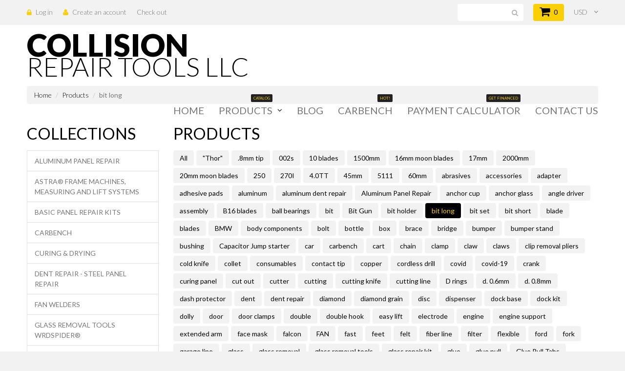

--- FILE ---
content_type: text/html; charset=utf-8
request_url: https://collisionrepairtools.com/collections/all/bit-long
body_size: 19272
content:
<!doctype html>
<!--[if lt IE 7]><html class="no-js lt-ie9 lt-ie8 lt-ie7" lang="en"> <![endif]-->
<!--[if IE 7]><html class="no-js lt-ie9 lt-ie8" lang="en"> <![endif]-->
<!--[if IE 8]><html class="no-js lt-ie9" lang="en"> <![endif]-->
<!--[if IE 9 ]><html class="ie9 no-js"> <![endif]-->
<!--[if (gt IE 9)|!(IE)]><!--> <html class="no-js"> <!--<![endif]-->  
<head>
    <meta name="google-site-verification" content="3iIttaFm4vyH_28v3A07ZU7i7t7gOVUPoWBQ2n6lAug" />
	<meta charset="utf-8">
	<meta http-equiv="X-UA-Compatible" content="IE=edge,chrome=1">
	
	<meta name="viewport" content="width=device-width, initial-scale=1, maximum-scale=1" />

	
	<title>Products | Collision Repair Tools LLC</title>
	

	<link rel="canonical" href="https://collisionrepairtools.com/collections/all/bit-long" />
	<link href="//collisionrepairtools.com/cdn/shop/t/12/assets/favicon.ico?v=64482981545175499521480850866" rel="shortcut icon" type="image/x-icon" />
	<script>window.performance && window.performance.mark && window.performance.mark('shopify.content_for_header.start');</script><meta id="shopify-digital-wallet" name="shopify-digital-wallet" content="/3875593/digital_wallets/dialog">
<meta name="shopify-checkout-api-token" content="f1bc6d5a21827cb09f89af6b0235ba1d">
<meta id="in-context-paypal-metadata" data-shop-id="3875593" data-venmo-supported="false" data-environment="production" data-locale="en_US" data-paypal-v4="true" data-currency="USD">
<link rel="alternate" type="application/atom+xml" title="Feed" href="/collections/all/bit-long.atom" />
<script async="async" src="/checkouts/internal/preloads.js?locale=en-US"></script>
<link rel="preconnect" href="https://shop.app" crossorigin="anonymous">
<script async="async" src="https://shop.app/checkouts/internal/preloads.js?locale=en-US&shop_id=3875593" crossorigin="anonymous"></script>
<script id="shopify-features" type="application/json">{"accessToken":"f1bc6d5a21827cb09f89af6b0235ba1d","betas":["rich-media-storefront-analytics"],"domain":"collisionrepairtools.com","predictiveSearch":true,"shopId":3875593,"locale":"en"}</script>
<script>var Shopify = Shopify || {};
Shopify.shop = "ecorepairsystems.myshopify.com";
Shopify.locale = "en";
Shopify.currency = {"active":"USD","rate":"1.0"};
Shopify.country = "US";
Shopify.theme = {"name":"theme127","id":129301185,"schema_name":null,"schema_version":null,"theme_store_id":null,"role":"main"};
Shopify.theme.handle = "null";
Shopify.theme.style = {"id":null,"handle":null};
Shopify.cdnHost = "collisionrepairtools.com/cdn";
Shopify.routes = Shopify.routes || {};
Shopify.routes.root = "/";</script>
<script type="module">!function(o){(o.Shopify=o.Shopify||{}).modules=!0}(window);</script>
<script>!function(o){function n(){var o=[];function n(){o.push(Array.prototype.slice.apply(arguments))}return n.q=o,n}var t=o.Shopify=o.Shopify||{};t.loadFeatures=n(),t.autoloadFeatures=n()}(window);</script>
<script>
  window.ShopifyPay = window.ShopifyPay || {};
  window.ShopifyPay.apiHost = "shop.app\/pay";
  window.ShopifyPay.redirectState = null;
</script>
<script id="shop-js-analytics" type="application/json">{"pageType":"collection"}</script>
<script defer="defer" async type="module" src="//collisionrepairtools.com/cdn/shopifycloud/shop-js/modules/v2/client.init-shop-cart-sync_C5BV16lS.en.esm.js"></script>
<script defer="defer" async type="module" src="//collisionrepairtools.com/cdn/shopifycloud/shop-js/modules/v2/chunk.common_CygWptCX.esm.js"></script>
<script type="module">
  await import("//collisionrepairtools.com/cdn/shopifycloud/shop-js/modules/v2/client.init-shop-cart-sync_C5BV16lS.en.esm.js");
await import("//collisionrepairtools.com/cdn/shopifycloud/shop-js/modules/v2/chunk.common_CygWptCX.esm.js");

  window.Shopify.SignInWithShop?.initShopCartSync?.({"fedCMEnabled":true,"windoidEnabled":true});

</script>
<script>
  window.Shopify = window.Shopify || {};
  if (!window.Shopify.featureAssets) window.Shopify.featureAssets = {};
  window.Shopify.featureAssets['shop-js'] = {"shop-cart-sync":["modules/v2/client.shop-cart-sync_ZFArdW7E.en.esm.js","modules/v2/chunk.common_CygWptCX.esm.js"],"init-fed-cm":["modules/v2/client.init-fed-cm_CmiC4vf6.en.esm.js","modules/v2/chunk.common_CygWptCX.esm.js"],"shop-button":["modules/v2/client.shop-button_tlx5R9nI.en.esm.js","modules/v2/chunk.common_CygWptCX.esm.js"],"shop-cash-offers":["modules/v2/client.shop-cash-offers_DOA2yAJr.en.esm.js","modules/v2/chunk.common_CygWptCX.esm.js","modules/v2/chunk.modal_D71HUcav.esm.js"],"init-windoid":["modules/v2/client.init-windoid_sURxWdc1.en.esm.js","modules/v2/chunk.common_CygWptCX.esm.js"],"shop-toast-manager":["modules/v2/client.shop-toast-manager_ClPi3nE9.en.esm.js","modules/v2/chunk.common_CygWptCX.esm.js"],"init-shop-email-lookup-coordinator":["modules/v2/client.init-shop-email-lookup-coordinator_B8hsDcYM.en.esm.js","modules/v2/chunk.common_CygWptCX.esm.js"],"init-shop-cart-sync":["modules/v2/client.init-shop-cart-sync_C5BV16lS.en.esm.js","modules/v2/chunk.common_CygWptCX.esm.js"],"avatar":["modules/v2/client.avatar_BTnouDA3.en.esm.js"],"pay-button":["modules/v2/client.pay-button_FdsNuTd3.en.esm.js","modules/v2/chunk.common_CygWptCX.esm.js"],"init-customer-accounts":["modules/v2/client.init-customer-accounts_DxDtT_ad.en.esm.js","modules/v2/client.shop-login-button_C5VAVYt1.en.esm.js","modules/v2/chunk.common_CygWptCX.esm.js","modules/v2/chunk.modal_D71HUcav.esm.js"],"init-shop-for-new-customer-accounts":["modules/v2/client.init-shop-for-new-customer-accounts_ChsxoAhi.en.esm.js","modules/v2/client.shop-login-button_C5VAVYt1.en.esm.js","modules/v2/chunk.common_CygWptCX.esm.js","modules/v2/chunk.modal_D71HUcav.esm.js"],"shop-login-button":["modules/v2/client.shop-login-button_C5VAVYt1.en.esm.js","modules/v2/chunk.common_CygWptCX.esm.js","modules/v2/chunk.modal_D71HUcav.esm.js"],"init-customer-accounts-sign-up":["modules/v2/client.init-customer-accounts-sign-up_CPSyQ0Tj.en.esm.js","modules/v2/client.shop-login-button_C5VAVYt1.en.esm.js","modules/v2/chunk.common_CygWptCX.esm.js","modules/v2/chunk.modal_D71HUcav.esm.js"],"shop-follow-button":["modules/v2/client.shop-follow-button_Cva4Ekp9.en.esm.js","modules/v2/chunk.common_CygWptCX.esm.js","modules/v2/chunk.modal_D71HUcav.esm.js"],"checkout-modal":["modules/v2/client.checkout-modal_BPM8l0SH.en.esm.js","modules/v2/chunk.common_CygWptCX.esm.js","modules/v2/chunk.modal_D71HUcav.esm.js"],"lead-capture":["modules/v2/client.lead-capture_Bi8yE_yS.en.esm.js","modules/v2/chunk.common_CygWptCX.esm.js","modules/v2/chunk.modal_D71HUcav.esm.js"],"shop-login":["modules/v2/client.shop-login_D6lNrXab.en.esm.js","modules/v2/chunk.common_CygWptCX.esm.js","modules/v2/chunk.modal_D71HUcav.esm.js"],"payment-terms":["modules/v2/client.payment-terms_CZxnsJam.en.esm.js","modules/v2/chunk.common_CygWptCX.esm.js","modules/v2/chunk.modal_D71HUcav.esm.js"]};
</script>
<script>(function() {
  var isLoaded = false;
  function asyncLoad() {
    if (isLoaded) return;
    isLoaded = true;
    var urls = ["https:\/\/voyager.smar7apps.com\/dist\/js\/storefront\/app.js?shop=ecorepairsystems.myshopify.com","https:\/\/popup.lifterapps.com\/js\/modal.js?shop=ecorepairsystems.myshopify.com","https:\/\/chimpstatic.com\/mcjs-connected\/js\/users\/550b825d88dd31408ab397b68\/75fa872185a6fa07b7b405332.js?shop=ecorepairsystems.myshopify.com","\/\/beacon.riskified.com\/?shop=ecorepairsystems.myshopify.com","https:\/\/cdn.hextom.com\/js\/quickannouncementbar.js?shop=ecorepairsystems.myshopify.com"];
    for (var i = 0; i < urls.length; i++) {
      var s = document.createElement('script');
      s.type = 'text/javascript';
      s.async = true;
      s.src = urls[i];
      var x = document.getElementsByTagName('script')[0];
      x.parentNode.insertBefore(s, x);
    }
  };
  if(window.attachEvent) {
    window.attachEvent('onload', asyncLoad);
  } else {
    window.addEventListener('load', asyncLoad, false);
  }
})();</script>
<script id="__st">var __st={"a":3875593,"offset":-28800,"reqid":"b5925ecd-df40-4f9b-921e-439dd10cca20-1768716448","pageurl":"collisionrepairtools.com\/collections\/all\/bit-long","u":"09017a6f2fab","p":"collection"};</script>
<script>window.ShopifyPaypalV4VisibilityTracking = true;</script>
<script id="captcha-bootstrap">!function(){'use strict';const t='contact',e='account',n='new_comment',o=[[t,t],['blogs',n],['comments',n],[t,'customer']],c=[[e,'customer_login'],[e,'guest_login'],[e,'recover_customer_password'],[e,'create_customer']],r=t=>t.map((([t,e])=>`form[action*='/${t}']:not([data-nocaptcha='true']) input[name='form_type'][value='${e}']`)).join(','),a=t=>()=>t?[...document.querySelectorAll(t)].map((t=>t.form)):[];function s(){const t=[...o],e=r(t);return a(e)}const i='password',u='form_key',d=['recaptcha-v3-token','g-recaptcha-response','h-captcha-response',i],f=()=>{try{return window.sessionStorage}catch{return}},m='__shopify_v',_=t=>t.elements[u];function p(t,e,n=!1){try{const o=window.sessionStorage,c=JSON.parse(o.getItem(e)),{data:r}=function(t){const{data:e,action:n}=t;return t[m]||n?{data:e,action:n}:{data:t,action:n}}(c);for(const[e,n]of Object.entries(r))t.elements[e]&&(t.elements[e].value=n);n&&o.removeItem(e)}catch(o){console.error('form repopulation failed',{error:o})}}const l='form_type',E='cptcha';function T(t){t.dataset[E]=!0}const w=window,h=w.document,L='Shopify',v='ce_forms',y='captcha';let A=!1;((t,e)=>{const n=(g='f06e6c50-85a8-45c8-87d0-21a2b65856fe',I='https://cdn.shopify.com/shopifycloud/storefront-forms-hcaptcha/ce_storefront_forms_captcha_hcaptcha.v1.5.2.iife.js',D={infoText:'Protected by hCaptcha',privacyText:'Privacy',termsText:'Terms'},(t,e,n)=>{const o=w[L][v],c=o.bindForm;if(c)return c(t,g,e,D).then(n);var r;o.q.push([[t,g,e,D],n]),r=I,A||(h.body.append(Object.assign(h.createElement('script'),{id:'captcha-provider',async:!0,src:r})),A=!0)});var g,I,D;w[L]=w[L]||{},w[L][v]=w[L][v]||{},w[L][v].q=[],w[L][y]=w[L][y]||{},w[L][y].protect=function(t,e){n(t,void 0,e),T(t)},Object.freeze(w[L][y]),function(t,e,n,w,h,L){const[v,y,A,g]=function(t,e,n){const i=e?o:[],u=t?c:[],d=[...i,...u],f=r(d),m=r(i),_=r(d.filter((([t,e])=>n.includes(e))));return[a(f),a(m),a(_),s()]}(w,h,L),I=t=>{const e=t.target;return e instanceof HTMLFormElement?e:e&&e.form},D=t=>v().includes(t);t.addEventListener('submit',(t=>{const e=I(t);if(!e)return;const n=D(e)&&!e.dataset.hcaptchaBound&&!e.dataset.recaptchaBound,o=_(e),c=g().includes(e)&&(!o||!o.value);(n||c)&&t.preventDefault(),c&&!n&&(function(t){try{if(!f())return;!function(t){const e=f();if(!e)return;const n=_(t);if(!n)return;const o=n.value;o&&e.removeItem(o)}(t);const e=Array.from(Array(32),(()=>Math.random().toString(36)[2])).join('');!function(t,e){_(t)||t.append(Object.assign(document.createElement('input'),{type:'hidden',name:u})),t.elements[u].value=e}(t,e),function(t,e){const n=f();if(!n)return;const o=[...t.querySelectorAll(`input[type='${i}']`)].map((({name:t})=>t)),c=[...d,...o],r={};for(const[a,s]of new FormData(t).entries())c.includes(a)||(r[a]=s);n.setItem(e,JSON.stringify({[m]:1,action:t.action,data:r}))}(t,e)}catch(e){console.error('failed to persist form',e)}}(e),e.submit())}));const S=(t,e)=>{t&&!t.dataset[E]&&(n(t,e.some((e=>e===t))),T(t))};for(const o of['focusin','change'])t.addEventListener(o,(t=>{const e=I(t);D(e)&&S(e,y())}));const B=e.get('form_key'),M=e.get(l),P=B&&M;t.addEventListener('DOMContentLoaded',(()=>{const t=y();if(P)for(const e of t)e.elements[l].value===M&&p(e,B);[...new Set([...A(),...v().filter((t=>'true'===t.dataset.shopifyCaptcha))])].forEach((e=>S(e,t)))}))}(h,new URLSearchParams(w.location.search),n,t,e,['guest_login'])})(!0,!0)}();</script>
<script integrity="sha256-4kQ18oKyAcykRKYeNunJcIwy7WH5gtpwJnB7kiuLZ1E=" data-source-attribution="shopify.loadfeatures" defer="defer" src="//collisionrepairtools.com/cdn/shopifycloud/storefront/assets/storefront/load_feature-a0a9edcb.js" crossorigin="anonymous"></script>
<script crossorigin="anonymous" defer="defer" src="//collisionrepairtools.com/cdn/shopifycloud/storefront/assets/shopify_pay/storefront-65b4c6d7.js?v=20250812"></script>
<script data-source-attribution="shopify.dynamic_checkout.dynamic.init">var Shopify=Shopify||{};Shopify.PaymentButton=Shopify.PaymentButton||{isStorefrontPortableWallets:!0,init:function(){window.Shopify.PaymentButton.init=function(){};var t=document.createElement("script");t.src="https://collisionrepairtools.com/cdn/shopifycloud/portable-wallets/latest/portable-wallets.en.js",t.type="module",document.head.appendChild(t)}};
</script>
<script data-source-attribution="shopify.dynamic_checkout.buyer_consent">
  function portableWalletsHideBuyerConsent(e){var t=document.getElementById("shopify-buyer-consent"),n=document.getElementById("shopify-subscription-policy-button");t&&n&&(t.classList.add("hidden"),t.setAttribute("aria-hidden","true"),n.removeEventListener("click",e))}function portableWalletsShowBuyerConsent(e){var t=document.getElementById("shopify-buyer-consent"),n=document.getElementById("shopify-subscription-policy-button");t&&n&&(t.classList.remove("hidden"),t.removeAttribute("aria-hidden"),n.addEventListener("click",e))}window.Shopify?.PaymentButton&&(window.Shopify.PaymentButton.hideBuyerConsent=portableWalletsHideBuyerConsent,window.Shopify.PaymentButton.showBuyerConsent=portableWalletsShowBuyerConsent);
</script>
<script data-source-attribution="shopify.dynamic_checkout.cart.bootstrap">document.addEventListener("DOMContentLoaded",(function(){function t(){return document.querySelector("shopify-accelerated-checkout-cart, shopify-accelerated-checkout")}if(t())Shopify.PaymentButton.init();else{new MutationObserver((function(e,n){t()&&(Shopify.PaymentButton.init(),n.disconnect())})).observe(document.body,{childList:!0,subtree:!0})}}));
</script>
<link id="shopify-accelerated-checkout-styles" rel="stylesheet" media="screen" href="https://collisionrepairtools.com/cdn/shopifycloud/portable-wallets/latest/accelerated-checkout-backwards-compat.css" crossorigin="anonymous">
<style id="shopify-accelerated-checkout-cart">
        #shopify-buyer-consent {
  margin-top: 1em;
  display: inline-block;
  width: 100%;
}

#shopify-buyer-consent.hidden {
  display: none;
}

#shopify-subscription-policy-button {
  background: none;
  border: none;
  padding: 0;
  text-decoration: underline;
  font-size: inherit;
  cursor: pointer;
}

#shopify-subscription-policy-button::before {
  box-shadow: none;
}

      </style>

<script>window.performance && window.performance.mark && window.performance.mark('shopify.content_for_header.end');</script>

	<link href='//fonts.googleapis.com/css?family=Lato:400,100,300,700,900' rel='stylesheet' type='text/css'>
	<link href='//fonts.googleapis.com/css?family=Lato:400,100,300,700,900' rel='stylesheet' type='text/css'>

	<!--[if lt IE 9]>
	<script src="//html5shiv.googlecode.com/svn/trunk/html5.js" type="text/javascript"></script>
	<link href="//collisionrepairtools.com/cdn/shop/t/12/assets/ie8.css?v=121656220009915044841480850875" rel="stylesheet" type="text/css" media="all" />
	<![endif]-->

	<!--[if IE 9]>
	<link href="//collisionrepairtools.com/cdn/shop/t/12/assets/ie9.css?v=95181336922849137841480850875" rel="stylesheet" type="text/css" media="all" />
	<![endif]-->

	

	<link href="//collisionrepairtools.com/cdn/shop/t/12/assets/bootstrap.css?v=93443309357166290721480850867" rel="stylesheet" type="text/css" media="all" /> 
	<link href="//collisionrepairtools.com/cdn/shop/t/12/assets/assets.css?v=65624795132600451621674755280" rel="stylesheet" type="text/css" media="all" /> 
	<link href="//collisionrepairtools.com/cdn/shop/t/12/assets/style.css?v=12638516368999331111674755280" rel="stylesheet" type="text/css" media="all" />
	<link href="//collisionrepairtools.com/cdn/shop/t/12/assets/responsive.css?v=180672959088522484881480850875" rel="stylesheet" type="text/css" media="all" />
	<link href="//collisionrepairtools.com/cdn/shop/t/12/assets/font-awesome.css?v=182284193212178006951674755280" rel="stylesheet" type="text/css" media="all" />
	<script src="//ajax.googleapis.com/ajax/libs/jquery/1.8.3/jquery.min.js" type="text/javascript"></script>
	<script src="//collisionrepairtools.com/cdn/shop/t/12/assets/jquery-migrate-1.2.1.min.js?v=122074188791053731101480850865" type="text/javascript"></script>
	<script src="//collisionrepairtools.com/cdn/shop/t/12/assets/api.jquery.js?v=117108174632146741091480850866" type="text/javascript"></script>

	<script type="text/javascript">
function preloadImages() {
    for(var i = 0; i<arguments.length; i++)
    $("<img />").attr("src", arguments[i]);
}

preloadImages("//collisionrepairtools.com/cdn/shop/t/12/assets/bx_loader.gif?v=48914817761367347031480850872");

(function($) {
    $(document).ready(function(){
        $('.page_preloader').delay(600).fadeOut('fast');
    });
})(jQuery);
</script>

	<script src="//collisionrepairtools.com/cdn/shopifycloud/storefront/assets/themes_support/option_selection-b017cd28.js" type="text/javascript"></script>
	<script src="//collisionrepairtools.com/cdn/shop/t/12/assets/device.min.js?v=20033820701748145551480850869" type="text/javascript"></script>
	
	<script src="//collisionrepairtools.com/cdn/shop/t/12/assets/jquery.easing.1.3.js?v=172541285191835633401480850870" type="text/javascript"></script>
	<script src="//collisionrepairtools.com/cdn/shop/t/12/assets/ajaxify-shop.js?v=20789150786175128781480850870" type="text/javascript"></script>
	<script src="//collisionrepairtools.com/cdn/shop/t/12/assets/hoverIntent.js?v=84919160550285729141480850869" type="text/javascript"></script>
	<script src="//collisionrepairtools.com/cdn/shop/t/12/assets/superfish.js?v=19899534622193427161480850866" type="text/javascript"></script>
	<script src="//collisionrepairtools.com/cdn/shop/t/12/assets/sftouchscreen.js?v=112366920105338648641480850873" type="text/javascript"></script>
	<script src="//collisionrepairtools.com/cdn/shop/t/12/assets/tm-stick-up.js?v=87186045943135743121480850865" type="text/javascript"></script>
	<script src="//collisionrepairtools.com/cdn/shop/t/12/assets/jquery.formstyler.min.js?v=119969406896580649871480850865" type="text/javascript"></script>
	<script src="//collisionrepairtools.com/cdn/shop/t/12/assets/wow.min.js?v=161587554273057985651480850869" type="text/javascript"></script>
	

<link href="https://monorail-edge.shopifysvc.com" rel="dns-prefetch">
<script>(function(){if ("sendBeacon" in navigator && "performance" in window) {try {var session_token_from_headers = performance.getEntriesByType('navigation')[0].serverTiming.find(x => x.name == '_s').description;} catch {var session_token_from_headers = undefined;}var session_cookie_matches = document.cookie.match(/_shopify_s=([^;]*)/);var session_token_from_cookie = session_cookie_matches && session_cookie_matches.length === 2 ? session_cookie_matches[1] : "";var session_token = session_token_from_headers || session_token_from_cookie || "";function handle_abandonment_event(e) {var entries = performance.getEntries().filter(function(entry) {return /monorail-edge.shopifysvc.com/.test(entry.name);});if (!window.abandonment_tracked && entries.length === 0) {window.abandonment_tracked = true;var currentMs = Date.now();var navigation_start = performance.timing.navigationStart;var payload = {shop_id: 3875593,url: window.location.href,navigation_start,duration: currentMs - navigation_start,session_token,page_type: "collection"};window.navigator.sendBeacon("https://monorail-edge.shopifysvc.com/v1/produce", JSON.stringify({schema_id: "online_store_buyer_site_abandonment/1.1",payload: payload,metadata: {event_created_at_ms: currentMs,event_sent_at_ms: currentMs}}));}}window.addEventListener('pagehide', handle_abandonment_event);}}());</script>
<script id="web-pixels-manager-setup">(function e(e,d,r,n,o){if(void 0===o&&(o={}),!Boolean(null===(a=null===(i=window.Shopify)||void 0===i?void 0:i.analytics)||void 0===a?void 0:a.replayQueue)){var i,a;window.Shopify=window.Shopify||{};var t=window.Shopify;t.analytics=t.analytics||{};var s=t.analytics;s.replayQueue=[],s.publish=function(e,d,r){return s.replayQueue.push([e,d,r]),!0};try{self.performance.mark("wpm:start")}catch(e){}var l=function(){var e={modern:/Edge?\/(1{2}[4-9]|1[2-9]\d|[2-9]\d{2}|\d{4,})\.\d+(\.\d+|)|Firefox\/(1{2}[4-9]|1[2-9]\d|[2-9]\d{2}|\d{4,})\.\d+(\.\d+|)|Chrom(ium|e)\/(9{2}|\d{3,})\.\d+(\.\d+|)|(Maci|X1{2}).+ Version\/(15\.\d+|(1[6-9]|[2-9]\d|\d{3,})\.\d+)([,.]\d+|)( \(\w+\)|)( Mobile\/\w+|) Safari\/|Chrome.+OPR\/(9{2}|\d{3,})\.\d+\.\d+|(CPU[ +]OS|iPhone[ +]OS|CPU[ +]iPhone|CPU IPhone OS|CPU iPad OS)[ +]+(15[._]\d+|(1[6-9]|[2-9]\d|\d{3,})[._]\d+)([._]\d+|)|Android:?[ /-](13[3-9]|1[4-9]\d|[2-9]\d{2}|\d{4,})(\.\d+|)(\.\d+|)|Android.+Firefox\/(13[5-9]|1[4-9]\d|[2-9]\d{2}|\d{4,})\.\d+(\.\d+|)|Android.+Chrom(ium|e)\/(13[3-9]|1[4-9]\d|[2-9]\d{2}|\d{4,})\.\d+(\.\d+|)|SamsungBrowser\/([2-9]\d|\d{3,})\.\d+/,legacy:/Edge?\/(1[6-9]|[2-9]\d|\d{3,})\.\d+(\.\d+|)|Firefox\/(5[4-9]|[6-9]\d|\d{3,})\.\d+(\.\d+|)|Chrom(ium|e)\/(5[1-9]|[6-9]\d|\d{3,})\.\d+(\.\d+|)([\d.]+$|.*Safari\/(?![\d.]+ Edge\/[\d.]+$))|(Maci|X1{2}).+ Version\/(10\.\d+|(1[1-9]|[2-9]\d|\d{3,})\.\d+)([,.]\d+|)( \(\w+\)|)( Mobile\/\w+|) Safari\/|Chrome.+OPR\/(3[89]|[4-9]\d|\d{3,})\.\d+\.\d+|(CPU[ +]OS|iPhone[ +]OS|CPU[ +]iPhone|CPU IPhone OS|CPU iPad OS)[ +]+(10[._]\d+|(1[1-9]|[2-9]\d|\d{3,})[._]\d+)([._]\d+|)|Android:?[ /-](13[3-9]|1[4-9]\d|[2-9]\d{2}|\d{4,})(\.\d+|)(\.\d+|)|Mobile Safari.+OPR\/([89]\d|\d{3,})\.\d+\.\d+|Android.+Firefox\/(13[5-9]|1[4-9]\d|[2-9]\d{2}|\d{4,})\.\d+(\.\d+|)|Android.+Chrom(ium|e)\/(13[3-9]|1[4-9]\d|[2-9]\d{2}|\d{4,})\.\d+(\.\d+|)|Android.+(UC? ?Browser|UCWEB|U3)[ /]?(15\.([5-9]|\d{2,})|(1[6-9]|[2-9]\d|\d{3,})\.\d+)\.\d+|SamsungBrowser\/(5\.\d+|([6-9]|\d{2,})\.\d+)|Android.+MQ{2}Browser\/(14(\.(9|\d{2,})|)|(1[5-9]|[2-9]\d|\d{3,})(\.\d+|))(\.\d+|)|K[Aa][Ii]OS\/(3\.\d+|([4-9]|\d{2,})\.\d+)(\.\d+|)/},d=e.modern,r=e.legacy,n=navigator.userAgent;return n.match(d)?"modern":n.match(r)?"legacy":"unknown"}(),u="modern"===l?"modern":"legacy",c=(null!=n?n:{modern:"",legacy:""})[u],f=function(e){return[e.baseUrl,"/wpm","/b",e.hashVersion,"modern"===e.buildTarget?"m":"l",".js"].join("")}({baseUrl:d,hashVersion:r,buildTarget:u}),m=function(e){var d=e.version,r=e.bundleTarget,n=e.surface,o=e.pageUrl,i=e.monorailEndpoint;return{emit:function(e){var a=e.status,t=e.errorMsg,s=(new Date).getTime(),l=JSON.stringify({metadata:{event_sent_at_ms:s},events:[{schema_id:"web_pixels_manager_load/3.1",payload:{version:d,bundle_target:r,page_url:o,status:a,surface:n,error_msg:t},metadata:{event_created_at_ms:s}}]});if(!i)return console&&console.warn&&console.warn("[Web Pixels Manager] No Monorail endpoint provided, skipping logging."),!1;try{return self.navigator.sendBeacon.bind(self.navigator)(i,l)}catch(e){}var u=new XMLHttpRequest;try{return u.open("POST",i,!0),u.setRequestHeader("Content-Type","text/plain"),u.send(l),!0}catch(e){return console&&console.warn&&console.warn("[Web Pixels Manager] Got an unhandled error while logging to Monorail."),!1}}}}({version:r,bundleTarget:l,surface:e.surface,pageUrl:self.location.href,monorailEndpoint:e.monorailEndpoint});try{o.browserTarget=l,function(e){var d=e.src,r=e.async,n=void 0===r||r,o=e.onload,i=e.onerror,a=e.sri,t=e.scriptDataAttributes,s=void 0===t?{}:t,l=document.createElement("script"),u=document.querySelector("head"),c=document.querySelector("body");if(l.async=n,l.src=d,a&&(l.integrity=a,l.crossOrigin="anonymous"),s)for(var f in s)if(Object.prototype.hasOwnProperty.call(s,f))try{l.dataset[f]=s[f]}catch(e){}if(o&&l.addEventListener("load",o),i&&l.addEventListener("error",i),u)u.appendChild(l);else{if(!c)throw new Error("Did not find a head or body element to append the script");c.appendChild(l)}}({src:f,async:!0,onload:function(){if(!function(){var e,d;return Boolean(null===(d=null===(e=window.Shopify)||void 0===e?void 0:e.analytics)||void 0===d?void 0:d.initialized)}()){var d=window.webPixelsManager.init(e)||void 0;if(d){var r=window.Shopify.analytics;r.replayQueue.forEach((function(e){var r=e[0],n=e[1],o=e[2];d.publishCustomEvent(r,n,o)})),r.replayQueue=[],r.publish=d.publishCustomEvent,r.visitor=d.visitor,r.initialized=!0}}},onerror:function(){return m.emit({status:"failed",errorMsg:"".concat(f," has failed to load")})},sri:function(e){var d=/^sha384-[A-Za-z0-9+/=]+$/;return"string"==typeof e&&d.test(e)}(c)?c:"",scriptDataAttributes:o}),m.emit({status:"loading"})}catch(e){m.emit({status:"failed",errorMsg:(null==e?void 0:e.message)||"Unknown error"})}}})({shopId: 3875593,storefrontBaseUrl: "https://collisionrepairtools.com",extensionsBaseUrl: "https://extensions.shopifycdn.com/cdn/shopifycloud/web-pixels-manager",monorailEndpoint: "https://monorail-edge.shopifysvc.com/unstable/produce_batch",surface: "storefront-renderer",enabledBetaFlags: ["2dca8a86"],webPixelsConfigList: [{"id":"shopify-app-pixel","configuration":"{}","eventPayloadVersion":"v1","runtimeContext":"STRICT","scriptVersion":"0450","apiClientId":"shopify-pixel","type":"APP","privacyPurposes":["ANALYTICS","MARKETING"]},{"id":"shopify-custom-pixel","eventPayloadVersion":"v1","runtimeContext":"LAX","scriptVersion":"0450","apiClientId":"shopify-pixel","type":"CUSTOM","privacyPurposes":["ANALYTICS","MARKETING"]}],isMerchantRequest: false,initData: {"shop":{"name":"Collision Repair Tools LLC","paymentSettings":{"currencyCode":"USD"},"myshopifyDomain":"ecorepairsystems.myshopify.com","countryCode":"US","storefrontUrl":"https:\/\/collisionrepairtools.com"},"customer":null,"cart":null,"checkout":null,"productVariants":[],"purchasingCompany":null},},"https://collisionrepairtools.com/cdn","fcfee988w5aeb613cpc8e4bc33m6693e112",{"modern":"","legacy":""},{"shopId":"3875593","storefrontBaseUrl":"https:\/\/collisionrepairtools.com","extensionBaseUrl":"https:\/\/extensions.shopifycdn.com\/cdn\/shopifycloud\/web-pixels-manager","surface":"storefront-renderer","enabledBetaFlags":"[\"2dca8a86\"]","isMerchantRequest":"false","hashVersion":"fcfee988w5aeb613cpc8e4bc33m6693e112","publish":"custom","events":"[[\"page_viewed\",{}],[\"collection_viewed\",{\"collection\":{\"id\":\"\",\"title\":\"Products\",\"productVariants\":[{\"price\":{\"amount\":2.25,\"currencyCode\":\"USD\"},\"product\":{\"title\":\"C-GRT-05-BLG - Bit Long - 95mm 1\/4\\\" hex drive for WRDspider®3 and Orange Bat Kits\",\"vendor\":\"WRD\",\"id\":\"710705119287\",\"untranslatedTitle\":\"C-GRT-05-BLG - Bit Long - 95mm 1\/4\\\" hex drive for WRDspider®3 and Orange Bat Kits\",\"url\":\"\/products\/c-grt-05-blg-bit-long-95mm-1-4-hex-drive-for-use-with-spider-3-and-orange-bat-systems\",\"type\":\"Glass Removal Tools\"},\"id\":\"8451506241591\",\"image\":{\"src\":\"\/\/collisionrepairtools.com\/cdn\/shop\/products\/WRD-BLG.png?v=1531335897\"},\"sku\":\"\",\"title\":\"Default Title\",\"untranslatedTitle\":\"Default Title\"}]}}]]"});</script><script>
  window.ShopifyAnalytics = window.ShopifyAnalytics || {};
  window.ShopifyAnalytics.meta = window.ShopifyAnalytics.meta || {};
  window.ShopifyAnalytics.meta.currency = 'USD';
  var meta = {"products":[{"id":710705119287,"gid":"gid:\/\/shopify\/Product\/710705119287","vendor":"WRD","type":"Glass Removal Tools","handle":"c-grt-05-blg-bit-long-95mm-1-4-hex-drive-for-use-with-spider-3-and-orange-bat-systems","variants":[{"id":8451506241591,"price":225,"name":"C-GRT-05-BLG - Bit Long - 95mm 1\/4\" hex drive for WRDspider®3 and Orange Bat Kits","public_title":null,"sku":""}],"remote":false}],"page":{"pageType":"collection","requestId":"b5925ecd-df40-4f9b-921e-439dd10cca20-1768716448"}};
  for (var attr in meta) {
    window.ShopifyAnalytics.meta[attr] = meta[attr];
  }
</script>
<script class="analytics">
  (function () {
    var customDocumentWrite = function(content) {
      var jquery = null;

      if (window.jQuery) {
        jquery = window.jQuery;
      } else if (window.Checkout && window.Checkout.$) {
        jquery = window.Checkout.$;
      }

      if (jquery) {
        jquery('body').append(content);
      }
    };

    var hasLoggedConversion = function(token) {
      if (token) {
        return document.cookie.indexOf('loggedConversion=' + token) !== -1;
      }
      return false;
    }

    var setCookieIfConversion = function(token) {
      if (token) {
        var twoMonthsFromNow = new Date(Date.now());
        twoMonthsFromNow.setMonth(twoMonthsFromNow.getMonth() + 2);

        document.cookie = 'loggedConversion=' + token + '; expires=' + twoMonthsFromNow;
      }
    }

    var trekkie = window.ShopifyAnalytics.lib = window.trekkie = window.trekkie || [];
    if (trekkie.integrations) {
      return;
    }
    trekkie.methods = [
      'identify',
      'page',
      'ready',
      'track',
      'trackForm',
      'trackLink'
    ];
    trekkie.factory = function(method) {
      return function() {
        var args = Array.prototype.slice.call(arguments);
        args.unshift(method);
        trekkie.push(args);
        return trekkie;
      };
    };
    for (var i = 0; i < trekkie.methods.length; i++) {
      var key = trekkie.methods[i];
      trekkie[key] = trekkie.factory(key);
    }
    trekkie.load = function(config) {
      trekkie.config = config || {};
      trekkie.config.initialDocumentCookie = document.cookie;
      var first = document.getElementsByTagName('script')[0];
      var script = document.createElement('script');
      script.type = 'text/javascript';
      script.onerror = function(e) {
        var scriptFallback = document.createElement('script');
        scriptFallback.type = 'text/javascript';
        scriptFallback.onerror = function(error) {
                var Monorail = {
      produce: function produce(monorailDomain, schemaId, payload) {
        var currentMs = new Date().getTime();
        var event = {
          schema_id: schemaId,
          payload: payload,
          metadata: {
            event_created_at_ms: currentMs,
            event_sent_at_ms: currentMs
          }
        };
        return Monorail.sendRequest("https://" + monorailDomain + "/v1/produce", JSON.stringify(event));
      },
      sendRequest: function sendRequest(endpointUrl, payload) {
        // Try the sendBeacon API
        if (window && window.navigator && typeof window.navigator.sendBeacon === 'function' && typeof window.Blob === 'function' && !Monorail.isIos12()) {
          var blobData = new window.Blob([payload], {
            type: 'text/plain'
          });

          if (window.navigator.sendBeacon(endpointUrl, blobData)) {
            return true;
          } // sendBeacon was not successful

        } // XHR beacon

        var xhr = new XMLHttpRequest();

        try {
          xhr.open('POST', endpointUrl);
          xhr.setRequestHeader('Content-Type', 'text/plain');
          xhr.send(payload);
        } catch (e) {
          console.log(e);
        }

        return false;
      },
      isIos12: function isIos12() {
        return window.navigator.userAgent.lastIndexOf('iPhone; CPU iPhone OS 12_') !== -1 || window.navigator.userAgent.lastIndexOf('iPad; CPU OS 12_') !== -1;
      }
    };
    Monorail.produce('monorail-edge.shopifysvc.com',
      'trekkie_storefront_load_errors/1.1',
      {shop_id: 3875593,
      theme_id: 129301185,
      app_name: "storefront",
      context_url: window.location.href,
      source_url: "//collisionrepairtools.com/cdn/s/trekkie.storefront.cd680fe47e6c39ca5d5df5f0a32d569bc48c0f27.min.js"});

        };
        scriptFallback.async = true;
        scriptFallback.src = '//collisionrepairtools.com/cdn/s/trekkie.storefront.cd680fe47e6c39ca5d5df5f0a32d569bc48c0f27.min.js';
        first.parentNode.insertBefore(scriptFallback, first);
      };
      script.async = true;
      script.src = '//collisionrepairtools.com/cdn/s/trekkie.storefront.cd680fe47e6c39ca5d5df5f0a32d569bc48c0f27.min.js';
      first.parentNode.insertBefore(script, first);
    };
    trekkie.load(
      {"Trekkie":{"appName":"storefront","development":false,"defaultAttributes":{"shopId":3875593,"isMerchantRequest":null,"themeId":129301185,"themeCityHash":"13140731388808526548","contentLanguage":"en","currency":"USD","eventMetadataId":"427fbb39-0438-4838-a139-553ef753c694"},"isServerSideCookieWritingEnabled":true,"monorailRegion":"shop_domain","enabledBetaFlags":["65f19447"]},"Session Attribution":{},"S2S":{"facebookCapiEnabled":false,"source":"trekkie-storefront-renderer","apiClientId":580111}}
    );

    var loaded = false;
    trekkie.ready(function() {
      if (loaded) return;
      loaded = true;

      window.ShopifyAnalytics.lib = window.trekkie;

      var originalDocumentWrite = document.write;
      document.write = customDocumentWrite;
      try { window.ShopifyAnalytics.merchantGoogleAnalytics.call(this); } catch(error) {};
      document.write = originalDocumentWrite;

      window.ShopifyAnalytics.lib.page(null,{"pageType":"collection","requestId":"b5925ecd-df40-4f9b-921e-439dd10cca20-1768716448","shopifyEmitted":true});

      var match = window.location.pathname.match(/checkouts\/(.+)\/(thank_you|post_purchase)/)
      var token = match? match[1]: undefined;
      if (!hasLoggedConversion(token)) {
        setCookieIfConversion(token);
        window.ShopifyAnalytics.lib.track("Viewed Product Category",{"currency":"USD","category":"Collection: all","collectionName":"all","nonInteraction":true},undefined,undefined,{"shopifyEmitted":true});
      }
    });


        var eventsListenerScript = document.createElement('script');
        eventsListenerScript.async = true;
        eventsListenerScript.src = "//collisionrepairtools.com/cdn/shopifycloud/storefront/assets/shop_events_listener-3da45d37.js";
        document.getElementsByTagName('head')[0].appendChild(eventsListenerScript);

})();</script>
<script
  defer
  src="https://collisionrepairtools.com/cdn/shopifycloud/perf-kit/shopify-perf-kit-3.0.4.min.js"
  data-application="storefront-renderer"
  data-shop-id="3875593"
  data-render-region="gcp-us-central1"
  data-page-type="collection"
  data-theme-instance-id="129301185"
  data-theme-name=""
  data-theme-version=""
  data-monorail-region="shop_domain"
  data-resource-timing-sampling-rate="10"
  data-shs="true"
  data-shs-beacon="true"
  data-shs-export-with-fetch="true"
  data-shs-logs-sample-rate="1"
  data-shs-beacon-endpoint="https://collisionrepairtools.com/api/collect"
></script>
</head>
<body  id="products" class="template-collection">

<div class="page_preloader"></div>


<!--[if lt IE 7]>
<p class="chromeframe">You are using an <strong>outdated</strong> browser. Please <a href="http://browsehappy.com/">upgrade your browser</a> or <a href="http://www.google.com/chromeframe/?redirect=true">activate Google Chrome Frame</a> to improve your experience.</p>
<![endif]-->



<div id="wrapper">
<div id="wrapper2">

<!-- HEADER -->
<header id="header">
	<div class="header_row__1">
	<div class="container">
		
		<!-- USER MENU -->
		<ul class="header_user">
			
				<li class="icon_lock"><a href="/account/login" id="customer_login_link">Log in</a></li>
				
				<li class="icon_user"><a href="/account/register" id="customer_register_link">Create an account</a></li>
				
			
			<li class="checkout"><a href="/cart">Check out</a></li>
		</ul>
		

		<!-- CURRENCIES -->
		
		<div class="header_currency">
    <select id="currencies" name="currencies">
      
      
      <option value="USD" selected="selected">USD</option>
      
          
      
          
          <option value="EUR">EUR</option>
          
      
          
          <option value="GBP">GBP</option>
          
      
    </select>
</div>
		

		<!-- HEADER CART -->
		<div class="header_cart">
			<a href="/cart"><i class="fa fa-shopping-cart"></i><span class="cart-total-items"><span class="count">0</span></span></a>
		</div>

		<!-- HEADER SEARCH -->
		<div class="header_search">
			<form action="/search" method="get" class="search-form" role="search">
			<input id="search-field" name="q" type="text" class="hint" placeholder="" />
			<button id="search-submit" type="submit"><i class="fa fa-search"></i></button>
			</form>
		</div>

		<div class="clearfix"></div>
	</div>
	</div>

	<div id="header_fixed">
	<div class="header_row__2">
	<div class="container">
		<!-- LOGO -->
		<div id="logo">
			<a href="/"><b>Collision Repair Tools LLC</b></a>
		</div>

		<!-- MEGAMENU -->
		<div id="megamenu">
<ul class="sf-menu megamenu_desktop visible-lg">
	<li class="megamenu__1 ">
	    <a href="/">Home</a>
	</li>

	<li class="megamenu__2 ">
	    <a href="/collections/all">Products<span class="menu_badge">catalog</span></a>
	    
	    <ul>
		<li>
			<div class="submenu">
			<div class="row">
				<div class="column__1 col-sm-3">
                  	<h3><a href=""></a></h3>
					<ul>
		                
					</ul>
				</div>

				<div class="column__2 col-sm-3">
                  	<h3><a href=""></a></h3>
					<ul>
		                
					</ul>
				</div>

				<div class="column__3 col-sm-3">
                  	<h3><a href=""></a></h3>
					<ul>
		                
					</ul>
				</div>

				<div class="column__4 col-sm-3">
                  	<h3><a href=""></a></h3>
					<ul>
		                
					</ul>
				</div>
			</div>
			</div>
		</li>
	    </ul>
		
	</li>

	<li class="megamenu__3 ">
	    <a href="/blogs/news">Blog</a>
	    
	</li>

	<li class="megamenu__4 ">
	    <a href="/collections/carbench">CARBENCH<span class="menu_badge">hot!</span></a>
	    
	</li>

	<li class="megamenu__5 ">
	    <a href="/pages/payment-calculator">Payment Calculator<span class="menu_badge">Get Financed</span></a>
	</li>

	<li class="megamenu__6 ">
	    <a href="/pages/contact-us">Contact us</a>
	</li>
</ul>

<div class="megamenu_mobile visible-xs visible-sm visible-md">
	<h2>Products<i></i></h2>
	<ul class="submenu__1">
		<li class="megamenu__1">
		    <a href="/">Home</a>
		</li>

		<li class="megamenu__2 ">
		    <a href="/collections/all">Products<i></i></a>
		    
		    <ul class="submenu__2">
				<li>
	              	<a href=""><i></i></a>
					<ul class="submenu__3">
		                
					</ul>
				</li>
				<li>
	              	<a href=""><i></i></a>
					<ul class="submenu__3">
		                
					</ul>
				</li>
				<li>
	              	<a href=""><i></i></a>
					<ul class="submenu__3">
		                
					</ul>
				</li>
				<li>
	              	<a href=""><i></i></a>
					<ul class="submenu__3">
		                
					</ul>
				</li>
		    </ul>
			
		</li>

		<li class="megamenu__3">
		    <a href="/blogs/news">Blog</a>
		</li>

		<li class="megamenu__4">
		    <a href="/collections/accessories">CARBENCH</a>
		</li>

		<li class="megamenu__5">
		    <a href="/pages/payment-calculator">Payment Calculator</a>
		</li>

		<li class="megamenu__6">
		    <a href="/pages/contact-us">Contact us</a>
		</li>
	</ul>
</div>

</div>


		<div class="clearfix"></div>
	</div>
	</div>
	</div>
</header>



<!-- MAIN CONTENT -->
<div id="main" role="main">
<div class="container">


<ul class="breadcrumb">
  <li><a href="/" class="homepage-link" title="Back to the frontpage">Home</a></li>
  
      
        <li><a href="/collections/all" title="">Products</a> </li>
        <li><span class="page-title">bit long</span></li>
      
  
</ul>






	<div class="row sidebar_left ">

	<div class="column_center">
	<div id="main_content" class="col-sm-9">
	
	



<div class="collection-scope">

   

  <div class="page_header">
    <h1 class="page_heading">Products</h1>
  </div>

  <div class="page_content">  
    
    
    <ul class="tags clearfix">
      <li>
        
        
        <a href="/collections/all">All</a>
        
        
      </li> 
      
        
        	<li><a href="/collections/all/thor" title="Show products matching tag &quot;Thor&quot;">"Thor"</a></li>
        
      
        
        	<li><a href="/collections/all/8mm-tip" title="Show products matching tag .8mm tip">.8mm tip</a></li>
        
      
        
        	<li><a href="/collections/all/002s" title="Show products matching tag 002s">002s</a></li>
        
      
        
        	<li><a href="/collections/all/10-blades" title="Show products matching tag 10 blades">10 blades</a></li>
        
      
        
        	<li><a href="/collections/all/1500mm" title="Show products matching tag 1500mm">1500mm</a></li>
        
      
        
        	<li><a href="/collections/all/16mm-moon-blades" title="Show products matching tag 16mm moon blades">16mm moon blades</a></li>
        
      
        
        	<li><a href="/collections/all/17mm" title="Show products matching tag 17mm">17mm</a></li>
        
      
        
        	<li><a href="/collections/all/2000mm" title="Show products matching tag 2000mm">2000mm</a></li>
        
      
        
        	<li><a href="/collections/all/20mm-moon-blades" title="Show products matching tag 20mm moon blades">20mm moon blades</a></li>
        
      
        
        	<li><a href="/collections/all/250" title="Show products matching tag 250">250</a></li>
        
      
        
        	<li><a href="/collections/all/270i" title="Show products matching tag 270I">270I</a></li>
        
      
        
        	<li><a href="/collections/all/4-0tt" title="Show products matching tag 4.0TT">4.0TT</a></li>
        
      
        
        	<li><a href="/collections/all/45mm" title="Show products matching tag 45mm">45mm</a></li>
        
      
        
        	<li><a href="/collections/all/5111" title="Show products matching tag 5111">5111</a></li>
        
      
        
        	<li><a href="/collections/all/60mm" title="Show products matching tag 60mm">60mm</a></li>
        
      
        
        	<li><a href="/collections/all/abrasives" title="Show products matching tag abrasives">abrasives</a></li>
        
      
        
        	<li><a href="/collections/all/accessories" title="Show products matching tag accessories">accessories</a></li>
        
      
        
        	<li><a href="/collections/all/adapter" title="Show products matching tag adapter">adapter</a></li>
        
      
        
        	<li><a href="/collections/all/adhesive-pads" title="Show products matching tag adhesive pads">adhesive pads</a></li>
        
      
        
        	<li><a href="/collections/all/aluminum" title="Show products matching tag aluminum">aluminum</a></li>
        
      
        
        	<li><a href="/collections/all/aluminum-dent-repair" title="Show products matching tag aluminum dent repair">aluminum dent repair</a></li>
        
      
        
        	<li><a href="/collections/all/aluminum-panel-repair" title="Show products matching tag Aluminum Panel Repair">Aluminum Panel Repair</a></li>
        
      
        
        	<li><a href="/collections/all/anchor-cup" title="Show products matching tag anchor cup">anchor cup</a></li>
        
      
        
        	<li><a href="/collections/all/anchor-glass" title="Show products matching tag anchor glass">anchor glass</a></li>
        
      
        
        	<li><a href="/collections/all/angle-driver" title="Show products matching tag angle driver">angle driver</a></li>
        
      
        
        	<li><a href="/collections/all/assembly" title="Show products matching tag assembly">assembly</a></li>
        
      
        
        	<li><a href="/collections/all/b16-blades" title="Show products matching tag B16 blades">B16 blades</a></li>
        
      
        
        	<li><a href="/collections/all/ball-bearings" title="Show products matching tag ball bearings">ball bearings</a></li>
        
      
        
        	<li><a href="/collections/all/bit" title="Show products matching tag bit">bit</a></li>
        
      
        
        	<li><a href="/collections/all/bit-gun" title="Show products matching tag Bit Gun">Bit Gun</a></li>
        
      
        
        	<li><a href="/collections/all/bit-holder" title="Show products matching tag bit holder">bit holder</a></li>
        
      
        
        	<li class="active"><a href="/collections/all" title="Remove tag bit long">bit long</a></li>
        
      
        
        	<li><a href="/collections/all/bit-set" title="Show products matching tag bit set">bit set</a></li>
        
      
        
        	<li><a href="/collections/all/bit-short" title="Show products matching tag bit short">bit short</a></li>
        
      
        
        	<li><a href="/collections/all/blade" title="Show products matching tag blade">blade</a></li>
        
      
        
        	<li><a href="/collections/all/blades" title="Show products matching tag blades">blades</a></li>
        
      
        
        	<li><a href="/collections/all/bmw" title="Show products matching tag BMW">BMW</a></li>
        
      
        
        	<li><a href="/collections/all/body-components" title="Show products matching tag body components">body components</a></li>
        
      
        
        	<li><a href="/collections/all/bolt" title="Show products matching tag bolt">bolt</a></li>
        
      
        
        	<li><a href="/collections/all/bottle" title="Show products matching tag bottle">bottle</a></li>
        
      
        
        	<li><a href="/collections/all/box" title="Show products matching tag box">box</a></li>
        
      
        
        	<li><a href="/collections/all/brace" title="Show products matching tag brace">brace</a></li>
        
      
        
        	<li><a href="/collections/all/bridge" title="Show products matching tag bridge">bridge</a></li>
        
      
        
        	<li><a href="/collections/all/bumper" title="Show products matching tag bumper">bumper</a></li>
        
      
        
        	<li><a href="/collections/all/bumper-stand" title="Show products matching tag bumper stand">bumper stand</a></li>
        
      
        
        	<li><a href="/collections/all/bushing" title="Show products matching tag bushing">bushing</a></li>
        
      
        
        	<li><a href="/collections/all/capacitor-jump-starter" title="Show products matching tag Capacitor Jump starter">Capacitor Jump starter</a></li>
        
      
        
        	<li><a href="/collections/all/car" title="Show products matching tag car">car</a></li>
        
      
        
        	<li><a href="/collections/all/carbench" title="Show products matching tag carbench">carbench</a></li>
        
      
        
        	<li><a href="/collections/all/cart" title="Show products matching tag cart">cart</a></li>
        
      
        
        	<li><a href="/collections/all/chain" title="Show products matching tag chain">chain</a></li>
        
      
        
        	<li><a href="/collections/all/clamp" title="Show products matching tag clamp">clamp</a></li>
        
      
        
        	<li><a href="/collections/all/claw" title="Show products matching tag claw">claw</a></li>
        
      
        
        	<li><a href="/collections/all/claws" title="Show products matching tag claws">claws</a></li>
        
      
        
        	<li><a href="/collections/all/clip-removal-pliers" title="Show products matching tag clip removal pliers">clip removal pliers</a></li>
        
      
        
        	<li><a href="/collections/all/cold-knife" title="Show products matching tag cold knife">cold knife</a></li>
        
      
        
        	<li><a href="/collections/all/collet" title="Show products matching tag collet">collet</a></li>
        
      
        
        	<li><a href="/collections/all/consumables" title="Show products matching tag consumables">consumables</a></li>
        
      
        
        	<li><a href="/collections/all/contact-tip" title="Show products matching tag contact tip">contact tip</a></li>
        
      
        
        	<li><a href="/collections/all/copper" title="Show products matching tag copper">copper</a></li>
        
      
        
        	<li><a href="/collections/all/cordless-drill" title="Show products matching tag cordless drill">cordless drill</a></li>
        
      
        
        	<li><a href="/collections/all/covid" title="Show products matching tag covid">covid</a></li>
        
      
        
        	<li><a href="/collections/all/covid-19" title="Show products matching tag covid-19">covid-19</a></li>
        
      
        
        	<li><a href="/collections/all/crank" title="Show products matching tag crank">crank</a></li>
        
      
        
        	<li><a href="/collections/all/curing-panel" title="Show products matching tag curing panel">curing panel</a></li>
        
      
        
        	<li><a href="/collections/all/cut-out" title="Show products matching tag cut out">cut out</a></li>
        
      
        
        	<li><a href="/collections/all/cutter" title="Show products matching tag cutter">cutter</a></li>
        
      
        
        	<li><a href="/collections/all/cutting" title="Show products matching tag cutting">cutting</a></li>
        
      
        
        	<li><a href="/collections/all/cutting-knife" title="Show products matching tag cutting knife">cutting knife</a></li>
        
      
        
        	<li><a href="/collections/all/cutting-line" title="Show products matching tag cutting line">cutting line</a></li>
        
      
        
        	<li><a href="/collections/all/d-rings" title="Show products matching tag D rings">D rings</a></li>
        
      
        
        	<li><a href="/collections/all/d-0-6mm" title="Show products matching tag d. 0.6mm">d. 0.6mm</a></li>
        
      
        
        	<li><a href="/collections/all/d-0-8mm" title="Show products matching tag d. 0.8mm">d. 0.8mm</a></li>
        
      
        
        	<li><a href="/collections/all/dash-protector" title="Show products matching tag dash protector">dash protector</a></li>
        
      
        
        	<li><a href="/collections/all/dent" title="Show products matching tag dent">dent</a></li>
        
      
        
        	<li><a href="/collections/all/dent-repair" title="Show products matching tag dent repair">dent repair</a></li>
        
      
        
        	<li><a href="/collections/all/diamond" title="Show products matching tag diamond">diamond</a></li>
        
      
        
        	<li><a href="/collections/all/diamond-grain" title="Show products matching tag diamond grain">diamond grain</a></li>
        
      
        
        	<li><a href="/collections/all/disc" title="Show products matching tag disc">disc</a></li>
        
      
        
        	<li><a href="/collections/all/dispenser" title="Show products matching tag dispenser">dispenser</a></li>
        
      
        
        	<li><a href="/collections/all/dock-base" title="Show products matching tag dock base">dock base</a></li>
        
      
        
        	<li><a href="/collections/all/dock-kit" title="Show products matching tag dock kit">dock kit</a></li>
        
      
        
        	<li><a href="/collections/all/dolly" title="Show products matching tag dolly">dolly</a></li>
        
      
        
        	<li><a href="/collections/all/door" title="Show products matching tag door">door</a></li>
        
      
        
        	<li><a href="/collections/all/door-clamps" title="Show products matching tag door clamps">door clamps</a></li>
        
      
        
        	<li><a href="/collections/all/double" title="Show products matching tag double">double</a></li>
        
      
        
        	<li><a href="/collections/all/double-hook" title="Show products matching tag double hook">double hook</a></li>
        
      
        
        	<li><a href="/collections/all/easy-lift" title="Show products matching tag easy lift">easy lift</a></li>
        
      
        
        	<li><a href="/collections/all/electrode" title="Show products matching tag electrode">electrode</a></li>
        
      
        
        	<li><a href="/collections/all/engine" title="Show products matching tag engine">engine</a></li>
        
      
        
        	<li><a href="/collections/all/engine-support" title="Show products matching tag engine support">engine support</a></li>
        
      
        
        	<li><a href="/collections/all/extended-arm" title="Show products matching tag extended arm">extended arm</a></li>
        
      
        
        	<li><a href="/collections/all/face-mask" title="Show products matching tag face mask">face mask</a></li>
        
      
        
        	<li><a href="/collections/all/falcon" title="Show products matching tag falcon">falcon</a></li>
        
      
        
        	<li><a href="/collections/all/fan" title="Show products matching tag FAN">FAN</a></li>
        
      
        
        	<li><a href="/collections/all/fast" title="Show products matching tag fast">fast</a></li>
        
      
        
        	<li><a href="/collections/all/feet" title="Show products matching tag feet">feet</a></li>
        
      
        
        	<li><a href="/collections/all/felt" title="Show products matching tag felt">felt</a></li>
        
      
        
        	<li><a href="/collections/all/fiber-line" title="Show products matching tag fiber line">fiber line</a></li>
        
      
        
        	<li><a href="/collections/all/filter" title="Show products matching tag filter">filter</a></li>
        
      
        
        	<li><a href="/collections/all/flexible" title="Show products matching tag flexible">flexible</a></li>
        
      
        
        	<li><a href="/collections/all/ford" title="Show products matching tag ford">ford</a></li>
        
      
        
        	<li><a href="/collections/all/fork" title="Show products matching tag fork">fork</a></li>
        
      
        
        	<li><a href="/collections/all/garage-line" title="Show products matching tag garage line">garage line</a></li>
        
      
        
        	<li><a href="/collections/all/glass" title="Show products matching tag glass">glass</a></li>
        
      
        
        	<li><a href="/collections/all/glass-removal" title="Show products matching tag glass removal">glass removal</a></li>
        
      
        
        	<li><a href="/collections/all/glass-removal-tools" title="Show products matching tag glass removal tools">glass removal tools</a></li>
        
      
        
        	<li><a href="/collections/all/glass-repair-kit" title="Show products matching tag glass repair kit">glass repair kit</a></li>
        
      
        
        	<li><a href="/collections/all/glue" title="Show products matching tag glue">glue</a></li>
        
      
        
        	<li><a href="/collections/all/glue-pull" title="Show products matching tag glue pull">glue pull</a></li>
        
      
        
        	<li><a href="/collections/all/glue-pull-tabs" title="Show products matching tag Glue Pull Tabs">Glue Pull Tabs</a></li>
        
      
        
        	<li><a href="/collections/all/ground" title="Show products matching tag Ground">Ground</a></li>
        
      
        
        	<li><a href="/collections/all/gun" title="Show products matching tag gun">gun</a></li>
        
      
        
        	<li><a href="/collections/all/hammer" title="Show products matching tag hammer">hammer</a></li>
        
      
        
        	<li><a href="/collections/all/hand-crank" title="Show products matching tag hand crank">hand crank</a></li>
        
      
        
        	<li><a href="/collections/all/hand-puller" title="Show products matching tag hand puller">hand puller</a></li>
        
      
        
        	<li><a href="/collections/all/hand-tools" title="Show products matching tag hand tools">hand tools</a></li>
        
      
        
        	<li><a href="/collections/all/handle-base" title="Show products matching tag handle base">handle base</a></li>
        
      
        
        	<li><a href="/collections/all/handling-cup" title="Show products matching tag handling cup">handling cup</a></li>
        
      
        
        	<li><a href="/collections/all/hardware" title="Show products matching tag hardware">hardware</a></li>
        
      
        
        	<li><a href="/collections/all/hex-drive" title="Show products matching tag hex drive">hex drive</a></li>
        
      
        
        	<li><a href="/collections/all/hinge" title="Show products matching tag hinge">hinge</a></li>
        
      
        
        	<li><a href="/collections/all/holder" title="Show products matching tag holder">holder</a></li>
        
      
        
        	<li><a href="/collections/all/hook" title="Show products matching tag hook">hook</a></li>
        
      
        
        	<li><a href="/collections/all/hook-plate" title="Show products matching tag hook plate">hook plate</a></li>
        
      
        
        	<li><a href="/collections/all/hooks" title="Show products matching tag hooks">hooks</a></li>
        
      
        
        	<li><a href="/collections/all/install" title="Show products matching tag Install">Install</a></li>
        
      
        
        	<li><a href="/collections/all/install-stick" title="Show products matching tag install stick">install stick</a></li>
        
      
        
        	<li><a href="/collections/all/install-system" title="Show products matching tag install system">install system</a></li>
        
      
        
        	<li><a href="/collections/all/iron" title="Show products matching tag iron">iron</a></li>
        
      
        
        	<li><a href="/collections/all/jaguar" title="Show products matching tag Jaguar">Jaguar</a></li>
        
      
        
        	<li><a href="/collections/all/jlr" title="Show products matching tag JLR">JLR</a></li>
        
      
        
        	<li><a href="/collections/all/jump-starter" title="Show products matching tag Jump Starter">Jump Starter</a></li>
        
      
        
        	<li><a href="/collections/all/kit" title="Show products matching tag kit">kit</a></li>
        
      
        
        	<li><a href="/collections/all/knockdown" title="Show products matching tag knockdown">knockdown</a></li>
        
      
        
        	<li><a href="/collections/all/lady" title="Show products matching tag lady">lady</a></li>
        
      
        
        	<li><a href="/collections/all/land-rover" title="Show products matching tag Land Rover">Land Rover</a></li>
        
      
        
        	<li><a href="/collections/all/led" title="Show products matching tag LED">LED</a></li>
        
      
        
        	<li><a href="/collections/all/level" title="Show products matching tag level">level</a></li>
        
      
        
        	<li><a href="/collections/all/lift" title="Show products matching tag lift">lift</a></li>
        
      
        
        	<li><a href="/collections/all/lifter" title="Show products matching tag lifter">lifter</a></li>
        
      
        
        	<li><a href="/collections/all/light" title="Show products matching tag light">light</a></li>
        
      
        
        	<li><a href="/collections/all/lips" title="Show products matching tag lips">lips</a></li>
        
      
        
        	<li><a href="/collections/all/mag-welder" title="Show products matching tag MAG welder">MAG welder</a></li>
        
      
        
        	<li><a href="/collections/all/magnetic" title="Show products matching tag magnetic">magnetic</a></li>
        
      
        
        	<li><a href="/collections/all/mask" title="Show products matching tag mask">mask</a></li>
        
      
        
        	<li><a href="/collections/all/masks" title="Show products matching tag masks">masks</a></li>
        
      
        
        	<li><a href="/collections/all/maxicar" title="Show products matching tag maxicar">maxicar</a></li>
        
      
        
        	<li><a href="/collections/all/metal-guide" title="Show products matching tag metal guide">metal guide</a></li>
        
      
        
        	<li><a href="/collections/all/metal-roller" title="Show products matching tag metal roller">metal roller</a></li>
        
      
        
        	<li><a href="/collections/all/mig" title="Show products matching tag MIG">MIG</a></li>
        
      
        
        	<li><a href="/collections/all/mig-brazing" title="Show products matching tag MIG Brazing">MIG Brazing</a></li>
        
      
        
        	<li><a href="/collections/all/molding-protector-sheets" title="Show products matching tag molding protector sheets">molding protector sheets</a></li>
        
      
        
        	<li><a href="/collections/all/monster" title="Show products matching tag monster">monster</a></li>
        
      
        
        	<li><a href="/collections/all/mount" title="Show products matching tag mount">mount</a></li>
        
      
        
        	<li><a href="/collections/all/nails" title="Show products matching tag nails">nails</a></li>
        
      
        
        	<li><a href="/collections/all/nylon-roller" title="Show products matching tag nylon roller">nylon roller</a></li>
        
      
        
        	<li><a href="/collections/all/o-ring" title="Show products matching tag o-ring">o-ring</a></li>
        
      
        
        	<li><a href="/collections/all/obbb" title="Show products matching tag OBBB">OBBB</a></li>
        
      
        
        	<li><a href="/collections/all/orange-bat" title="Show products matching tag orange bat">orange bat</a></li>
        
      
        
        	<li><a href="/collections/all/organizer" title="Show products matching tag organizer">organizer</a></li>
        
      
        
        	<li><a href="/collections/all/p10" title="Show products matching tag p10">p10</a></li>
        
      
        
        	<li><a href="/collections/all/p6" title="Show products matching tag P6">P6</a></li>
        
      
        
        	<li><a href="/collections/all/p8" title="Show products matching tag P8">P8</a></li>
        
      
        
        	<li><a href="/collections/all/paint-thickness-gauge" title="Show products matching tag paint thickness gauge">paint thickness gauge</a></li>
        
      
        
        	<li><a href="/collections/all/panel" title="Show products matching tag panel">panel</a></li>
        
      
        
        	<li><a href="/collections/all/panel-rest" title="Show products matching tag panel rest">panel rest</a></li>
        
      
        
        	<li><a href="/collections/all/pdr" title="Show products matching tag PDR">PDR</a></li>
        
      
        
        	<li><a href="/collections/all/pdr-rods" title="Show products matching tag PDR rods">PDR rods</a></li>
        
      
        
        	<li><a href="/collections/all/picchio" title="Show products matching tag picchio">picchio</a></li>
        
      
        
        	<li><a href="/collections/all/pick-tool" title="Show products matching tag pick tool">pick tool</a></li>
        
      
        
        	<li><a href="/collections/all/pin" title="Show products matching tag pin">pin</a></li>
        
      
        
        	<li><a href="/collections/all/pinch-weld" title="Show products matching tag pinch weld">pinch weld</a></li>
        
      
        
        	<li><a href="/collections/all/pins" title="Show products matching tag pins">pins</a></li>
        
      
        
        	<li><a href="/collections/all/plastic-case" title="Show products matching tag plastic case">plastic case</a></li>
        
      
        
        	<li><a href="/collections/all/plastic-housing" title="Show products matching tag plastic housing">plastic housing</a></li>
        
      
        
        	<li><a href="/collections/all/plastic-knob" title="Show products matching tag plastic knob">plastic knob</a></li>
        
      
        
        	<li><a href="/collections/all/plastic-repair" title="Show products matching tag Plastic Repair">Plastic Repair</a></li>
        
      
        
        	<li><a href="/collections/all/plate" title="Show products matching tag plate">plate</a></li>
        
      
        
        	<li><a href="/collections/all/pliers" title="Show products matching tag pliers">pliers</a></li>
        
      
        
        	<li><a href="/collections/all/plunger" title="Show products matching tag plunger">plunger</a></li>
        
      
        
        	<li><a href="/collections/all/plunger-lube" title="Show products matching tag plunger lube">plunger lube</a></li>
        
      
        
        	<li><a href="/collections/all/portalight" title="Show products matching tag portalight">portalight</a></li>
        
      
        
        	<li><a href="/collections/all/positioning-assistant" title="Show products matching tag positioning assistant">positioning assistant</a></li>
        
      
        
        	<li><a href="/collections/all/powerlift" title="Show products matching tag powerlift">powerlift</a></li>
        
      
        
        	<li><a href="/collections/all/powerliftr" title="Show products matching tag PowerLiftR">PowerLiftR</a></li>
        
      
        
        	<li><a href="/collections/all/preplift" title="Show products matching tag PrepLift">PrepLift</a></li>
        
      
        
        	<li><a href="/collections/all/pro-scraper" title="Show products matching tag Pro Scraper">Pro Scraper</a></li>
        
      
        
        	<li><a href="/collections/all/pro6" title="Show products matching tag PRO6">PRO6</a></li>
        
      
        
        	<li><a href="/collections/all/pro6-2-in-1" title="Show products matching tag PRO6 2 IN 1">PRO6 2 IN 1</a></li>
        
      
        
        	<li><a href="/collections/all/pro6-anchor-cup" title="Show products matching tag pro6 anchor cup">pro6 anchor cup</a></li>
        
      
        
        	<li><a href="/collections/all/pro6-pp" title="Show products matching tag PRO6-PP">PRO6-PP</a></li>
        
      
        
        	<li><a href="/collections/all/profile-hook" title="Show products matching tag profile hook">profile hook</a></li>
        
      
        
        	<li><a href="/collections/all/pry-lever" title="Show products matching tag pry lever">pry lever</a></li>
        
      
        
        	<li><a href="/collections/all/pry-removal" title="Show products matching tag pry removal">pry removal</a></li>
        
      
        
        	<li><a href="/collections/all/pull" title="Show products matching tag pull">pull</a></li>
        
      
        
        	<li><a href="/collections/all/pull-claw" title="Show products matching tag pull claw">pull claw</a></li>
        
      
        
        	<li><a href="/collections/all/pull-ring" title="Show products matching tag pull ring">pull ring</a></li>
        
      
        
        	<li><a href="/collections/all/pull-yoke" title="Show products matching tag pull yoke">pull yoke</a></li>
        
      
        
        	<li><a href="/collections/all/puller" title="Show products matching tag puller">puller</a></li>
        
      
        
        	<li><a href="/collections/all/pulley" title="Show products matching tag pulley">pulley</a></li>
        
      
        
        	<li><a href="/collections/all/pulling" title="Show products matching tag pulling">pulling</a></li>
        
      
        
        	<li><a href="/collections/all/pulling-kit" title="Show products matching tag pulling kit">pulling kit</a></li>
        
      
        
        	<li><a href="/collections/all/pump" title="Show products matching tag pump">pump</a></li>
        
      
        
        	<li><a href="/collections/all/pyrosil" title="Show products matching tag pyrosil">pyrosil</a></li>
        
      
        
        	<li><a href="/collections/all/quarter-glass" title="Show products matching tag quarter glass">quarter glass</a></li>
        
      
        
        	<li><a href="/collections/all/quarter-panel" title="Show products matching tag quarter panel">quarter panel</a></li>
        
      
        
        	<li><a href="/collections/all/rack" title="Show products matching tag rack">rack</a></li>
        
      
        
        	<li><a href="/collections/all/ratchet-set" title="Show products matching tag ratchet set">ratchet set</a></li>
        
      
        
        	<li><a href="/collections/all/rear" title="Show products matching tag rear">rear</a></li>
        
      
        
        	<li><a href="/collections/all/rearview-removal" title="Show products matching tag rearview removal">rearview removal</a></li>
        
      
        
        	<li><a href="/collections/all/removal-dock" title="Show products matching tag removal dock">removal dock</a></li>
        
      
        
        	<li><a href="/collections/all/removal-hardware" title="Show products matching tag removal hardware">removal hardware</a></li>
        
      
        
        	<li><a href="/collections/all/removal-system" title="Show products matching tag removal system">removal system</a></li>
        
      
        
        	<li><a href="/collections/all/remover" title="Show products matching tag remover">remover</a></li>
        
      
        
        	<li><a href="/collections/all/replacement" title="Show products matching tag replacement">replacement</a></li>
        
      
        
        	<li><a href="/collections/all/rhino" title="Show products matching tag Rhino">Rhino</a></li>
        
      
        
        	<li><a href="/collections/all/rhino-knife" title="Show products matching tag rhino knife">rhino knife</a></li>
        
      
        
        	<li><a href="/collections/all/rivet-gun" title="Show products matching tag Rivet Gun">Rivet Gun</a></li>
        
      
        
        	<li><a href="/collections/all/rods" title="Show products matching tag rods">rods</a></li>
        
      
        
        	<li><a href="/collections/all/roof" title="Show products matching tag roof">roof</a></li>
        
      
        
        	<li><a href="/collections/all/rope" title="Show products matching tag rope">rope</a></li>
        
      
        
        	<li><a href="/collections/all/rubber-mallet" title="Show products matching tag rubber mallet">rubber mallet</a></li>
        
      
        
        	<li><a href="/collections/all/rubber-pad" title="Show products matching tag rubber pad">rubber pad</a></li>
        
      
        
        	<li><a href="/collections/all/safety-cable" title="Show products matching tag safety cable">safety cable</a></li>
        
      
        
        	<li><a href="/collections/all/sanding" title="Show products matching tag sanding">sanding</a></li>
        
      
        
        	<li><a href="/collections/all/sb16" title="Show products matching tag sb16">sb16</a></li>
        
      
        
        	<li><a href="/collections/all/scraper" title="Show products matching tag scraper">scraper</a></li>
        
      
        
        	<li><a href="/collections/all/scraper-tool" title="Show products matching tag scraper tool">scraper tool</a></li>
        
      
        
        	<li><a href="/collections/all/screwdriver-set" title="Show products matching tag screwdriver set">screwdriver set</a></li>
        
      
        
        	<li><a href="/collections/all/sema360" title="Show products matching tag SEMA360">SEMA360</a></li>
        
      
        
        	<li><a href="/collections/all/sensor" title="Show products matching tag sensor">sensor</a></li>
        
      
        
        	<li><a href="/collections/all/set" title="Show products matching tag set">set</a></li>
        
      
        
        	<li><a href="/collections/all/shackle" title="Show products matching tag shackle">shackle</a></li>
        
      
        
        	<li><a href="/collections/all/shaft" title="Show products matching tag shaft">shaft</a></li>
        
      
        
        	<li><a href="/collections/all/sharpening" title="Show products matching tag sharpening">sharpening</a></li>
        
      
        
        	<li><a href="/collections/all/sharpening-pen" title="Show products matching tag sharpening pen">sharpening pen</a></li>
        
      
        
        	<li><a href="/collections/all/shortener" title="Show products matching tag shortener">shortener</a></li>
        
      
        
        	<li><a href="/collections/all/side-release" title="Show products matching tag side release">side release</a></li>
        
      
        
        	<li><a href="/collections/all/silicon-cuo" title="Show products matching tag silicon cuo">silicon cuo</a></li>
        
      
        
        	<li><a href="/collections/all/silicon-cup" title="Show products matching tag silicon cup">silicon cup</a></li>
        
      
        
        	<li><a href="/collections/all/sill-clamps" title="Show products matching tag sill clamps">sill clamps</a></li>
        
      
        
        	<li><a href="/collections/all/sleeve" title="Show products matching tag sleeve">sleeve</a></li>
        
      
        
        	<li><a href="/collections/all/slide" title="Show products matching tag slide">slide</a></li>
        
      
        
        	<li><a href="/collections/all/slide-hammer" title="Show products matching tag slide hammer">slide hammer</a></li>
        
      
        
        	<li><a href="/collections/all/smile" title="Show products matching tag smile">smile</a></li>
        
      
        
        	<li><a href="/collections/all/smoking" title="Show products matching tag smoking">smoking</a></li>
        
      
        
        	<li><a href="/collections/all/socket" title="Show products matching tag socket">socket</a></li>
        
      
        
        	<li><a href="/collections/all/socket-set" title="Show products matching tag socket set">socket set</a></li>
        
      
        
        	<li><a href="/collections/all/spider-3" title="Show products matching tag spider 3">spider 3</a></li>
        
      
        
        	<li><a href="/collections/all/spider-4" title="Show products matching tag spider 4">spider 4</a></li>
        
      
        
        	<li><a href="/collections/all/spider-cup" title="Show products matching tag spider cup">spider cup</a></li>
        
      
        
        	<li><a href="/collections/all/spider3" title="Show products matching tag SPIDER3">SPIDER3</a></li>
        
      
        
        	<li><a href="/collections/all/spider4" title="Show products matching tag spider4">spider4</a></li>
        
      
        
        	<li><a href="/collections/all/spindle" title="Show products matching tag spindle">spindle</a></li>
        
      
        
        	<li><a href="/collections/all/spot" title="Show products matching tag spot">spot</a></li>
        
      
        
        	<li><a href="/collections/all/spot-welding" title="Show products matching tag spot welding">spot welding</a></li>
        
      
        
        	<li><a href="/collections/all/spray-gun" title="Show products matching tag spray gun">spray gun</a></li>
        
      
        
        	<li><a href="/collections/all/spring-pins" title="Show products matching tag spring pins">spring pins</a></li>
        
      
        
        	<li><a href="/collections/all/spring-set" title="Show products matching tag spring set">spring set</a></li>
        
      
        
        	<li><a href="/collections/all/stainless-steel" title="Show products matching tag stainless steel">stainless steel</a></li>
        
      
        
        	<li><a href="/collections/all/stand" title="Show products matching tag stand">stand</a></li>
        
      
        
        	<li><a href="/collections/all/staples" title="Show products matching tag staples">staples</a></li>
        
      
        
        	<li><a href="/collections/all/steel-panel-repair" title="Show products matching tag Steel Panel Repair">Steel Panel Repair</a></li>
        
      
        
        	<li><a href="/collections/all/stingray" title="Show products matching tag stingray">stingray</a></li>
        
      
        
        	<li><a href="/collections/all/stone" title="Show products matching tag stone">stone</a></li>
        
      
        
        	<li><a href="/collections/all/stool" title="Show products matching tag stool">stool</a></li>
        
      
        
        	<li><a href="/collections/all/storage" title="Show products matching tag storage">storage</a></li>
        
      
        
        	<li><a href="/collections/all/straight-keys" title="Show products matching tag straight keys">straight keys</a></li>
        
      
        
        	<li><a href="/collections/all/straightening" title="Show products matching tag straightening">straightening</a></li>
        
      
        
        	<li><a href="/collections/all/strap" title="Show products matching tag strap">strap</a></li>
        
      
        
        	<li><a href="/collections/all/strip" title="Show products matching tag strip">strip</a></li>
        
      
        
        	<li><a href="/collections/all/stud-bolts" title="Show products matching tag stud bolts">stud bolts</a></li>
        
      
        
        	<li><a href="/collections/all/stud-pullers" title="Show products matching tag stud pullers">stud pullers</a></li>
        
      
        
        	<li><a href="/collections/all/studs" title="Show products matching tag studs">studs</a></li>
        
      
        
        	<li><a href="/collections/all/suction-pad" title="Show products matching tag suction pad">suction pad</a></li>
        
      
        
        	<li><a href="/collections/all/suction-pump" title="Show products matching tag suction pump">suction pump</a></li>
        
      
        
        	<li><a href="/collections/all/support" title="Show products matching tag support">support</a></li>
        
      
        
        	<li><a href="/collections/all/support-arm" title="Show products matching tag support arm">support arm</a></li>
        
      
        
        	<li><a href="/collections/all/suralink" title="Show products matching tag suralink">suralink</a></li>
        
      
        
        	<li><a href="/collections/all/suv" title="Show products matching tag SUV">SUV</a></li>
        
      
        
        	<li><a href="/collections/all/t-shirt" title="Show products matching tag t-shirt">t-shirt</a></li>
        
      
        
        	<li><a href="/collections/all/tactical" title="Show products matching tag tactical">tactical</a></li>
        
      
        
        	<li><a href="/collections/all/tap-knife" title="Show products matching tag tap knife">tap knife</a></li>
        
      
        
        	<li><a href="/collections/all/threader" title="Show products matching tag threader">threader</a></li>
        
      
        
        	<li><a href="/collections/all/tire" title="Show products matching tag tire">tire</a></li>
        
      
        
        	<li><a href="/collections/all/tool" title="Show products matching tag tool">tool</a></li>
        
      
        
        	<li><a href="/collections/all/tool-case" title="Show products matching tag tool case">tool case</a></li>
        
      
        
        	<li><a href="/collections/all/tool-tote" title="Show products matching tag tool tote">tool tote</a></li>
        
      
        
        	<li><a href="/collections/all/toothbrush" title="Show products matching tag toothbrush">toothbrush</a></li>
        
      
        
        	<li><a href="/collections/all/tote" title="Show products matching tag tote">tote</a></li>
        
      
        
        	<li><a href="/collections/all/traction" title="Show products matching tag traction">traction</a></li>
        
      
        
        	<li><a href="/collections/all/trolley" title="Show products matching tag trolley">trolley</a></li>
        
      
        
        	<li><a href="/collections/all/u-bit" title="Show products matching tag u bit">u bit</a></li>
        
      
        
        	<li><a href="/collections/all/unicorn" title="Show products matching tag unicorn">unicorn</a></li>
        
      
        
        	<li><a href="/collections/all/urethane" title="Show products matching tag urethane">urethane</a></li>
        
      
        
        	<li><a href="/collections/all/vacuum" title="Show products matching tag vacuum">vacuum</a></li>
        
      
        
        	<li><a href="/collections/all/washers" title="Show products matching tag washers">washers</a></li>
        
      
        
        	<li><a href="/collections/all/weld" title="Show products matching tag weld">weld</a></li>
        
      
        
        	<li><a href="/collections/all/welder" title="Show products matching tag welder">welder</a></li>
        
      
        
        	<li><a href="/collections/all/welding" title="Show products matching tag welding">welding</a></li>
        
      
        
        	<li><a href="/collections/all/welding-studs" title="Show products matching tag welding studs">welding studs</a></li>
        
      
        
        	<li><a href="/collections/all/welding-tips" title="Show products matching tag welding tips">welding tips</a></li>
        
      
        
        	<li><a href="/collections/all/window-wedge" title="Show products matching tag window wedge">window wedge</a></li>
        
      
        
        	<li><a href="/collections/all/windshield" title="Show products matching tag windshield">windshield</a></li>
        
      
        
        	<li><a href="/collections/all/wiper-arm-remover" title="Show products matching tag wiper arm remover">wiper arm remover</a></li>
        
      
        
        	<li><a href="/collections/all/wires" title="Show products matching tag wires">wires</a></li>
        
      
        
        	<li><a href="/collections/all/workstation" title="Show products matching tag workstation">workstation</a></li>
        
      
        
        	<li><a href="/collections/all/wrd" title="Show products matching tag WRD">WRD</a></li>
        
      
        
        	<li><a href="/collections/all/wrd-glass-tools" title="Show products matching tag WRD Glass Tools">WRD Glass Tools</a></li>
        
      
        
        	<li><a href="/collections/all/wrench" title="Show products matching tag wrench">wrench</a></li>
        
      
        
        	<li><a href="/collections/all/wrench-set" title="Show products matching tag wrench set">wrench set</a></li>
        
      
        
        	<li><a href="/collections/all/x96" title="Show products matching tag x96">x96</a></li>
        
      
        
        	<li><a href="/collections/all/xn96" title="Show products matching tag xn96">xn96</a></li>
        
       
    </ul>
    

<!-- collection image & description -->


    
 	

<!-- products sorting -->
    <div class="sort_by">
      <label>Sort by</label> 
      <select class="sort-by form-control">
        <option value="manual">Featured</option>
        <option value="best-selling">Best Selling</option>
        <option value="title-ascending">Name: A-Z</option>
        <option value="title-descending">Name: Z-A</option>
        <option value="price-ascending">Price: Low to High</option>
        <option value="price-descending">Price: High to Low</option>
        <option value="created-ascending">Oldest to Newest</option>
        <option value="created-descending">Newest to Oldest</option>
      </select>
    </div>
    <script>
    Shopify.queryParams = {};
    if (location.search.length) {
      for (var aKeyValue, i = 0, aCouples = location.search.substr(1).split('&'); i < aCouples.length; i++) {
        aKeyValue = aCouples[i].split('=');
        if (aKeyValue.length > 1) {
          Shopify.queryParams[decodeURIComponent(aKeyValue[0])] = decodeURIComponent(aKeyValue[1]);
        }
      }
    }
    jQuery('.sort-by')
      .val('title-ascending')
      .on('change', function() {
        Shopify.queryParams.sort_by = jQuery(this).val();
        location.search = jQuery.param(Shopify.queryParams);
      });
    </script>

<!-- products listing -->
    <div class="product-listing__collection">
    <div class="product_listing_main">
          
          
    
    <div class="row">
    
















<div class="wow col-sm-4 product product__1">
<div>
    <div class="product_img">
        <a class="img_change" href="/collections/all/products/c-grt-05-blg-bit-long-95mm-1-4-hex-drive-for-use-with-spider-3-and-orange-bat-systems">
            <img src="//collisionrepairtools.com/cdn/shop/products/WRD-BLG_large.png?v=1531335897" alt="C-GRT-05-BLG - Bit Long - 95mm 1/4&quot; hex drive for WRDspider®3 and Orange Bat Kits" />
            <img class="img__2" src="" alt="" />
            
            <span class="product_badge new">New</span>
        </a>
    </div>

    <div class="product_info">
        <div class="product_name">
            <a href="/collections/all/products/c-grt-05-blg-bit-long-95mm-1-4-hex-drive-for-use-with-spider-3-and-orange-bat-systems">C-GRT-05-BLG - Bit Long - 95mm 1/4" hex drive for WRDspider®3 and Orange Bat Kits</a>
        </div>

        <div class="product_desc">Bit Long - 95mm 1/4" hex drive for use with WRDspider®3 and Orange Bat s...</div>

        <div class="product_price">
            
            <span class="money">$ 2.25</span>
            
        </div>

        <!-- 
    This is just a regular add product form. 
    You should be able to add any valid input fields to it 
-->
<form method="post" action="/cart/add">
    <!-- We can leave this in, since the select comes later, 
        so it will override if user picks something different. -->
    
        <input type="hidden" name="id" value="8451506241591" />
    

  	

	<!-- START BUY -->
	    		    
		    <button class="btn btn-cart" type="submit"><i class="fa fa-shopping-cart"></i></button>
		
	<!-- END BUY -->
</form>         

    </div>
</div>
</div>


    


</div>
        
    </div>
    </div>

<!-- pagination -->
      
  </div>
</div>

<script id="skup-voyager" data-item="collection" type="application/json">{"upsells":[],"products":[{"product_id":710705119287,"collections":[{"id" : 90587841,"handle":"glass-removal-tools"}]}]}
</script>


   
	
	</div>
	</div>

	
	<div class="column_left column col-sm-3">
	<div class="widget widget__collections">
    <h3 class="widget_header">Collections</h3>
    <div class="widget_content">
        <ul class="list">
        
              
              
              <li class="aluminum-panel-repair">
                  <a href="/collections/aluminum-panel-repair" title="Aluminum Panel Repair">Aluminum Panel Repair</a>
            </li>
        
              
              
              <li class="astra">
                  <a href="/collections/astra" title="ASTRA® frame machines, measuring and lift systems">ASTRA® frame machines, measuring and lift systems</a>
            </li>
        
              
              
              <li class="eco-basic-panel-repair-kits">
                  <a href="/collections/eco-basic-panel-repair-kits" title="Basic Panel Repair Kits">Basic Panel Repair Kits</a>
            </li>
        
              
              
              <li class="carbench">
                  <a href="/collections/carbench" title="CARBENCH">CARBENCH</a>
            </li>
        
              
              
              <li class="curing-drying">
                  <a href="/collections/curing-drying" title="Curing &amp; Drying">Curing &amp; Drying</a>
            </li>
        
              
              
              <li class="mwm-steel-panel-repair">
                  <a href="/collections/mwm-steel-panel-repair" title="Dent Repair - Steel Panel Repair">Dent Repair - Steel Panel Repair</a>
            </li>
        
              
              
              <li class="fan-welders">
                  <a href="/collections/fan-welders" title="FAN welders">FAN welders</a>
            </li>
        
              
              
              <li class="glass-removal-tools">
                  <a href="/collections/glass-removal-tools" title="GLASS REMOVAL TOOLS WRDSpider®">GLASS REMOVAL TOOLS WRDSpider®</a>
            </li>
        
              
              
              <li class="mwm-glue-pull-systems">
                  <a href="/collections/mwm-glue-pull-systems" title="Glue Pull Dent Repair Systems">Glue Pull Dent Repair Systems</a>
            </li>
        
              
              
              <li class="led-lights">
                  <a href="/collections/led-lights" title="LED lights">LED lights</a>
            </li>
        
              
              
              <li class="must-have-dent-repair-tools">
                  <a href="/collections/must-have-dent-repair-tools" title="Must Have Dent Repair Tools">Must Have Dent Repair Tools</a>
            </li>
        
              
              
              <li class="abrasives-paint-prep-and-detailing-products">
                  <a href="/collections/abrasives-paint-prep-and-detailing-products" title="Paint Prep and Detailing Products">Paint Prep and Detailing Products</a>
            </li>
        
              
              
              <li class="paint-thickness-gauge">
                  <a href="/collections/paint-thickness-gauge" title="Paint Thickness Gauge">Paint Thickness Gauge</a>
            </li>
        
              
              
              <li class="pdr-paint-less-dent-removal-tools-eco-repair-systems">
                  <a href="/collections/pdr-paint-less-dent-removal-tools-eco-repair-systems" title="PDR - paintless dent removal tools">PDR - paintless dent removal tools</a>
            </li>
        
              
              
              <li class="plastic-repair-eco-repair-systems">
                  <a href="/collections/plastic-repair-eco-repair-systems" title="Plastic / Bumper Repair">Plastic / Bumper Repair</a>
            </li>
        
              
              
              <li class="pulling-clamps">
                  <a href="/collections/pulling-clamps" title="Pulling Clamps &amp; Accessories">Pulling Clamps &amp; Accessories</a>
            </li>
        
              
              
              <li class="rivet-bonding-products">
                  <a href="/collections/rivet-bonding-products" title="Riveting (SPR / Blind / Flow Form) &amp; Bonding Products">Riveting (SPR / Blind / Flow Form) &amp; Bonding Products</a>
            </li>
        
              
              
              <li class="sanding-dust-extraction">
                  <a href="/collections/sanding-dust-extraction" title="Sanding &amp; Dust Extraction">Sanding &amp; Dust Extraction</a>
            </li>
        
              
              
              <li class="sonic-robaina-tools">
                  <a href="/collections/sonic-robaina-tools" title="Sonic Tools">Sonic Tools</a>
            </li>
        
              
              
              <li class="welders-mig-mag-brazing-spot">
                  <a href="/collections/welders-mig-mag-brazing-spot" title="Welders (MIG/MAG/Brazing &amp; Spot)">Welders (MIG/MAG/Brazing &amp; Spot)</a>
            </li>
        
        </ul>
    </div>
</div>
	<div class="widget widget__types">
    <h3 class="widget_header">Product Types</h3>
    <div class="widget_content">
        <ul class="list">
        
            
            
            <li class="">Unknown Type</li>
        
            
            
            <li class="Accessories"><a href="/collections/types?q=Accessories" title="Accessories">Accessories</a></li>
        
            
            
            <li class="Carts"><a href="/collections/types?q=Carts" title="Carts">Carts</a></li>
        
            
            
            <li class="Consumables"><a href="/collections/types?q=Consumables" title="Consumables">Consumables</a></li>
        
            
            
            <li class="Curing / Drying"><a href="/collections/types?q=Curing%20%2F%20Drying" title="Curing / Drying">Curing / Drying</a></li>
        
            
            
            <li class="Dent Repair"><a href="/collections/types?q=Dent%20Repair" title="Dent Repair">Dent Repair</a></li>
        
            
            
            <li class="face mask"><a href="/collections/types?q=face%20mask" title="face mask">face mask</a></li>
        
            
            
            <li class="frame machine"><a href="/collections/types?q=frame%20machine" title="frame machine">frame machine</a></li>
        
            
            
            <li class="Glass Removal Tools"><a href="/collections/types?q=Glass%20Removal%20Tools" title="Glass Removal Tools">Glass Removal Tools</a></li>
        
            
            
            <li class="GLUE PULLER Group"><a href="/collections/types?q=GLUE%20PULLER%20Group" title="GLUE PULLER Group">GLUE PULLER Group</a></li>
        
            
            
            <li class="Hand Tools"><a href="/collections/types?q=Hand%20Tools" title="Hand Tools">Hand Tools</a></li>
        
            
            
            <li class="Heat Gun"><a href="/collections/types?q=Heat%20Gun" title="Heat Gun">Heat Gun</a></li>
        
            
            
            <li class="Jump Starter"><a href="/collections/types?q=Jump%20Starter" title="Jump Starter">Jump Starter</a></li>
        
            
            
            <li class="LED lights"><a href="/collections/types?q=LED%20lights" title="LED lights">LED lights</a></li>
        
            
            
            <li class="Lift"><a href="/collections/types?q=Lift" title="Lift">Lift</a></li>
        
            
            
            <li class="measuring system"><a href="/collections/types?q=measuring%20system" title="measuring system">measuring system</a></li>
        
            
            
            <li class="Panel Repair Systems (Aluminum)"><a href="/collections/types?q=Panel%20Repair%20Systems%20%28Aluminum%29" title="Panel Repair Systems (Aluminum)">Panel Repair Systems (Aluminum)</a></li>
        
            
            
            <li class="Panel Repair Systems (for STEEL)"><a href="/collections/types?q=Panel%20Repair%20Systems%20%28for%20STEEL%29" title="Panel Repair Systems (for STEEL)">Panel Repair Systems (for STEEL)</a></li>
        
            
            
            <li class="Part Stands"><a href="/collections/types?q=Part%20Stands" title="Part Stands">Part Stands</a></li>
        
            
            
            <li class="PDR hand tools"><a href="/collections/types?q=PDR%20hand%20tools" title="PDR hand tools">PDR hand tools</a></li>
        
            
            
            <li class="Rivet Gun"><a href="/collections/types?q=Rivet%20Gun" title="Rivet Gun">Rivet Gun</a></li>
        
            
            
            <li class="T-Shirt"><a href="/collections/types?q=T-Shirt" title="T-Shirt">T-Shirt</a></li>
        
            
            
            <li class="Tools"><a href="/collections/types?q=Tools" title="Tools">Tools</a></li>
        
            
            
            <li class="Vacuum Sanding Solutions"><a href="/collections/types?q=Vacuum%20Sanding%20Solutions" title="Vacuum Sanding Solutions">Vacuum Sanding Solutions</a></li>
        
            
            
            <li class="Vacuum System"><a href="/collections/types?q=Vacuum%20System" title="Vacuum System">Vacuum System</a></li>
        
            
            
            <li class="Welding"><a href="/collections/types?q=Welding" title="Welding">Welding</a></li>
        
        </ul>
    </div>
</div>
	<div class="widget widget_best_sellers">
    <h3 class="widget_header">Best Sellers</h3>
    <div class="widget_content">
        <div class="product_listing_sidebar">
        
        </div>
    </div>
</div>
	</div>
	

	

	</div>

</div>
</div>











<!-- FOOTER -->
<footer>
	<div class="container footer_content">
		<div class="row">
			<div class="col-sm-4 col-lg-2 footer_block footer_block__1 wow">
				<h3>Information</h3>
				<ul>
					
					<li ><a href="/search" title="">Search</a></li>
					
					<li ><a href="/collections/t-hotbox-products-and-accessories" title="">Paintless Dent Removal</a></li>
					
					<li ><a href="/collections/aluminum-panel-repair" title="">Aluminum Panel Repair</a></li>
					
					<li ><a href="/collections/steel-panel-repair-eco-repair-systems" title="">Steel Panel Repair</a></li>
					
					<li ><a href="/pages/payment-calculator" title="">Payment Calculator</a></li>
					
					<li ><a href="/pages/return-policies" title="">Return Policies</a></li>
					
					<li ><a href="/pages/ccpa-opt-out" title="">Do not sell my personal information</a></li>
					
				</ul>
			</div>

			<div class="col-sm-4 col-lg-2 footer_block footer_block__2 wow">
				<h3>Catalog</h3>
				<ul>
					
				</ul>
			</div>

			<div class="col-sm-4 col-lg-2 footer_block footer_block__3 wow">
				<h3>My account</h3>
				<ul>
					
				</ul>
			</div>

			<div class="col-sm-12 col-lg-6 footer_block footer_block__4 wow">
				<ul class="footer_social">
					
					
					
					
					
					
					
				</ul>
			</div>          
		</div>
	</div>

	<div class="copyright">
		<div class="container">
			<p role="contentinfo">&copy; 2026 Collision Repair Tools LLC. All Rights Reserved.  <a target="_blank" rel="nofollow" href="https://www.shopify.com/pos?utm_campaign=poweredby&amp;utm_medium=shopify&amp;utm_source=onlinestore">POS</a> and <a target="_blank" rel="nofollow" href="https://www.shopify.com?utm_campaign=poweredby&amp;utm_medium=shopify&amp;utm_source=onlinestore">Ecommerce by Shopify</a>.</p><!-- Design by templatemonster.com -->
		</div>
	</div>
</footer>

</div><!-- / #wrapper2 -->
</div><!-- / #wrapper -->

<div class="cart_popup">Product Added to Cart</div>



<!-- currencies selector -->


<script src="/services/javascripts/currencies.js" type="text/javascript"></script>
<script src="//collisionrepairtools.com/cdn/shop/t/12/assets/jquery.currencies.min.js?v=148731906405125217661480850871" type="text/javascript"></script>

<script>


Currency.format = 'money_format';


var shopCurrency = 'USD';

/* Sometimes merchants change their shop currency, let's tell our JavaScript file */
Currency.money_with_currency_format[shopCurrency] = "$ {{amount}} USD";
Currency.money_format[shopCurrency] = "$ {{amount}}";
  
/* Default currency */
var defaultCurrency = 'USD' || shopCurrency;
  
/* Cookie currency */
var cookieCurrency = Currency.cookie.read();

/* Fix for customer account pages */
jQuery('span.money span.money').each(function() {
  jQuery(this).parents('span.money').removeClass('money');
});

/* Saving the current price */
jQuery('span.money').each(function() {
  jQuery(this).attr('data-currency-USD', jQuery(this).html());
});

// If there's no cookie.
if (cookieCurrency == null) {
  if (shopCurrency !== defaultCurrency) {
    Currency.convertAll(shopCurrency, defaultCurrency);
  }
  else {
    Currency.currentCurrency = defaultCurrency;
  }
}
// If the cookie value does not correspond to any value in the currency dropdown.
else if (jQuery('[name=currencies]').size() && jQuery('[name=currencies] option[value=' + cookieCurrency + ']').size() === 0) {
  Currency.currentCurrency = shopCurrency;
  Currency.cookie.write(shopCurrency);
}
else if (cookieCurrency === shopCurrency) {
  Currency.currentCurrency = shopCurrency;
}
else {
  Currency.convertAll(shopCurrency, cookieCurrency);
}

jQuery('[name=currencies]').val(Currency.currentCurrency).change(function() {
  var newCurrency = jQuery(this).val();
  Currency.convertAll(Currency.currentCurrency, newCurrency);
  jQuery('.selected-currency').text(Currency.currentCurrency);
});

var original_selectCallback = window.selectCallback;
var selectCallback = function(variant, selector) {
  original_selectCallback(variant, selector);
  Currency.convertAll(shopCurrency, jQuery('[name=currencies]').val());
  jQuery('.selected-currency').text(Currency.currentCurrency);
};

jQuery('.selected-currency').text(Currency.currentCurrency);

</script>



<!-- olark code -->
<script type="text/javascript" data-cfasync="false">// <![CDATA[
/*<![CDATA[*/window.olark||(function(c){var f=window,d=document,l=f.location.protocol=="https:"?"https:":"http:",z=c.name,r="load";var nt=function(){
f[z]=function(){
(a.s=a.s||[]).push(arguments)};var a=f[z]._={
},q=c.methods.length;while(q--){(function(n){f[z][n]=function(){
f[z]("call",n,arguments)}})(c.methods[q])}a.l=c.loader;a.i=nt;a.p={
0:+new Date};a.P=function(u){
a.p[u]=new Date-a.p[0]};function s(){
a.P(r);f[z](r)}f.addEventListener?f.addEventListener(r,s,false):f.attachEvent("on"+r,s);var ld=function(){function p(hd){
hd="head";return["<",hd,"></",hd,"><",i,' onl' + 'oad="var d=',g,";d.getElementsByTagName('head')[0].",j,"(d.",h,"('script')).",k,"='",l,"//",a.l,"'",'"',"></",i,">"].join("")}var i="body",m=d[i];if(!m){
return setTimeout(ld,100)}a.P(1);var j="appendChild",h="createElement",k="src",n=d[h]("div"),v=n[j](d[h](z)),b=d[h]("iframe"),g="document",e="domain",o;n.style.display="none";m.insertBefore(n,m.firstChild).id=z;b.frameBorder="0";b.id=z+"-loader";if(/MSIE[ ]+6/.test(navigator.userAgent)){
b.src="javascript:false"}b.allowTransparency="true";v[j](b);try{
b.contentWindow[g].open()}catch(w){
c[e]=d[e];o="javascript:var d="+g+".open();d.domain='"+d.domain+"';";b[k]=o+"void(0);"}try{
var t=b.contentWindow[g];t.write(p());t.close()}catch(x){
b[k]=o+'d.write("'+p().replace(/"/g,String.fromCharCode(92)+'"')+'");d.close();'}a.P(2)};ld()};nt()})({
loader: "static.olark.com/jsclient/loader0.js",name:"olark",methods:["configure","extend","declare","identify"]});
/* custom configuration goes here (www.olark.com/documentation) */
olark.identify('7830-582-10-3714');/*]]>*/
  // ]]></script>
<noscript><pre><a href="https://www.olark.com/site/7830-582-10-3714/contact" title="Contact us" target="_blank">Questions? Feedback?</a> powered by <a href="http://www.olark.com?welcome" title="Olark live chat software">Olark live chat software</a></pre></noscript>
<!-- end olark code -->

<script src="//collisionrepairtools.com/cdn/shop/t/12/assets/shop.js?v=112692446912195622101674755280" type="text/javascript"></script>
<script async defer src="//assets.pinterest.com/js/pinit.js"></script>

</body>
</html>

--- FILE ---
content_type: text/css
request_url: https://collisionrepairtools.com/cdn/shop/t/12/assets/responsive.css?v=180672959088522484881480850875
body_size: 701
content:
@media (max-width: 1199px){.cookies_container{text-align:center}.cookies_container p{display:block;font-size:15px}.cookies_container .cookie_btn{margin:10px 0;font-size:15px}.page_heading,.column .widget h3.widget_header{font-size:23px}.megamenu_mobile{position:relative}.megamenu_mobile h2{overflow:hidden;padding:0 30px;font-size:20px;line-height:125px;text-transform:uppercase;white-space:nowrap;text-overflow:ellipsis;cursor:pointer;position:relative}.megamenu_mobile h2 i{position:absolute;right:0;top:0}.megamenu_mobile h2 i:before{content:"\f0fe";font:20px/125px FontAwesome}.megamenu_mobile h2.active i:before{content:"\f146"}.megamenu_mobile ul{width:100%}.megamenu_mobile li{position:relative}.submenu__1{padding:15px;background:#222;position:absolute;top:95px;display:none}.submenu__1 a{color:#fff}.submenu__1 a:hover{color:#facf04}.submenu__1>li>a{display:block;font-size:18px;text-transform:uppercase}.submenu__1>li>a>i{float:right}.submenu__1>li>a>i:before{content:"\f0fe";font:18px FontAwesome}.submenu__1>li>a.active>i:before{content:"\f146"}.submenu__2{padding:5px 15px;display:none}.submenu__2>li>a{display:block;padding:3px 0;font-size:16px;text-transform:uppercase}.submenu__2>li>a>i{float:right}.submenu__2>li>a>i:before{content:"\f0fe";font:18px FontAwesome}.submenu__2>li>a.active>i:before{content:"\f146"}.submenu__3{padding:0 15px;display:none}#header_fixed.isStuck{height:125px!important;position:relative!important;left:auto;right:auto}.pseudoStickyBlock{display:none!important}.custom_showcase a div{-webkit-transform:scale(.8);transform:scale(.8)}.custom_showcase a:hover div{-webkit-transform:scale(.95);transform:scale(.95)}.parallax_content{padding:100px 0}.homepage_blog .homepage_blog__title{min-height:1px}footer .col-sm-12{float:none;clear:both}ul.footer_social{padding:50px 0 0;text-align:center}.homepage_carousel .product{width:250px!important}.product_listing_sidebar .product{text-align:center}.product_listing_sidebar .product_img{width:100%;float:none}.product_listing_sidebar .product_info{margin:10px 0 0}.pinterest_wrapper>span{width:970px!important;max-width:970px!important}}@media (max-width: 992px){.cart_popup{top:0!important}.custom_showcase a{text-align:right}.custom_showcase a div{text-align:left;-webkit-transform:scale(1);transform:scale(1)}.custom_showcase a:hover div{-webkit-transform:scale(1.15);transform:scale(1.15)}.parallax_content{padding:70px 0}.parallax_content h3{font-size:50px}.parallax_content h4{font-size:50px;margin:0}.parallax_content p{margin:15px 0 0}.parallax_content .btn{margin:15px 0 0;padding:10px 20px;font-size:16px}.homepage_carousel .product{width:260px!important}.product_image-additioanl{width:229px!important}.zoomWrapper,#elevatezoom_big{width:262px!important}#elevatezoom_gallery a{width:59px!important}.zoomContainer{display:none!important}.zoomWrapper:after{content:"";width:100%;height:100%;display:block;position:absolute;left:0;top:0;z-index:1000}.pinterest_wrapper>span{width:750px!important;max-width:750px!important}}@media (max-width: 767px){.container{padding:0 15px}.column_left,.column_right,.column_center,#main_content{margin-left:0!important;margin-right:0!important}.header_user{float:none;padding:0 0 8px;text-align:center}.header_search{float:left}#header_fixed,#header_fixed.isStuck{height:auto!important}#logo{float:none;padding:30px 0!important;text-align:center}#logo a{display:inline-block}#logo span{font-size:63px!important}#logo span~span{margin:-13px 0 0!important;font-weight:300!important;font-size:53px!important}#megamenu{width:100%;height:70px;float:none;clear:both;-webkit-box-shadow:inset 0 1px 0 0 rgba(0,0,0,.1);box-shadow:inset 0 1px #0000001a}.megamenu_mobile h2{padding:0 30px 0 0;font-size:18px;line-height:70px}.megamenu_mobile h2 i:before{font:20px/70px FontAwesome}.submenu__1{top:70px}.nivo-controlNav{bottom:15px}#showcase{padding:0}.custom_showcase{margin:15px 0 0}.parallax_content{padding:30px 0}.parallax_content h3,.parallax_content h4{font-size:30px}.parallax_content p{font-size:14px;line-height:1.2em}.product_listing_main .product{margin:30px 0 0}.product_listing_main .product>div{overflow:hidden}.product_listing_main .product_img{width:120px;float:left}.product_listing_main .product_img span.sale{display:none}.product_listing_main .product_info{margin:0 0 0 135px;padding:0 40px 0 0}.product_listing_main .product_name{min-height:1px;margin:-5px 0 0}.index-scope .bx-wrapper{max-width:767px!important;margin:0}.index-scope .bx-viewport{height:auto!important}.index-scope .bx-controls{display:none}.homepage_carousel{width:100%!important;max-width:767px!important;margin:0}.homepage_carousel .product{width:100%!important;float:none;padding:0}.homepage_carousel .product.bx-clone{display:none}.instafeed_wrap{padding:0 0 30px}.footer_content{margin-bottom:30px}.footer_block h3{padding:30px 0 0}.footer_block ul{padding:0}ul.footer_social{padding:30px 0 0}.product_listing_sidebar .product{overflow:hidden;text-align:left}.product_listing_sidebar .product_img{width:100px;float:left}.product_listing_sidebar .product_info{height:100%;margin:0 0 0 115px}.zoomWrapper{width:290px!important;margin:0 auto}#elevatezoom_big{width:290px!important}.product_images .bx-wrapper{width:290px!important;margin:12px auto 0}#elevatezoom_gallery a{width:68px!important}.product_wrap .product_name{margin:0;padding:30px 0 0}.cart_buttons{text-align:center}.cart_buttons span.or{display:block;margin:5px 0}.pinterest_wrapper>span{width:450px!important;max-width:450px!important;height:400px!important}}@media (max-width: 480px){.header_user .checkout{display:none}.header_search{width:100%;float:none;clear:both;padding:8px 0 0}.header_cart{float:left}.custom_showcase a div{-webkit-transform:scale(.8);transform:scale(.8)}.custom_showcase a:hover div{-webkit-transform:scale(.95);transform:scale(.95)}.product_listing_main .product_img{width:100px}.product_listing_main .product_info{margin:0 0 0 115px}.product_listing_main .product_desc{display:none}.product_wrap .product_image{width:290px}.product_image-additioanl{width:306px!important}.product_wrap #bx-pager a{width:87px;margin-right:15px}.customer_name .divider{display:none}.customer_name .email{display:block}.customer_name a{float:none}.pinterest_wrapper>span{width:290px!important;max-width:290px!important;height:200px!important}}
/*# sourceMappingURL=/cdn/shop/t/12/assets/responsive.css.map?v=180672959088522484881480850875 */


--- FILE ---
content_type: text/javascript
request_url: https://collisionrepairtools.com/cdn/shop/t/12/assets/tm-stick-up.js?v=87186045943135743121480850865
body_size: -266
content:
(function($){$.fn.tmStickUp=function(options){var getOptions={correctionSelector:$(".correctionSelector")};$.extend(getOptions,options);var _this=$(this),_window=$(window),_document=$(document),thisOffsetTop=0,thisOuterHeight=0,thisMarginTop=0,thisPaddingTop=0,documentScroll=0,pseudoBlock,lastScrollValue=0,scrollDir="",tmpScrolled;init();function init(){thisOffsetTop=parseInt(_this.offset().top),thisMarginTop=parseInt(_this.css("margin-top")),thisOuterHeight=parseInt(_this.outerHeight(!0)),$('<div class="pseudoStickyBlock"></div>').insertAfter(_this),pseudoBlock=$(".pseudoStickyBlock"),pseudoBlock.css({position:"relative",display:"block"}),addEventsFunction()}function addEventsFunction(){_document.on("scroll",function(){tmpScrolled=$(this).scrollTop(),tmpScrolled>lastScrollValue?scrollDir="down":scrollDir="up",lastScrollValue=tmpScrolled,correctionValue=getOptions.correctionSelector.outerHeight(!0),documentScroll=parseInt(_window.scrollTop()),thisOffsetTop+thisOuterHeight<documentScroll?(_this.addClass("isStuck"),_this.css({position:"fixed",top:correctionValue}),pseudoBlock.css({height:thisOuterHeight}),$(".cart_popup").css("top","55px")):(_this.removeClass("isStuck"),_this.css({position:"relative",top:0}),pseudoBlock.css({height:0}),$(".cart_popup").css("top","0"))}).trigger("scroll")}}})(jQuery);
//# sourceMappingURL=/cdn/shop/t/12/assets/tm-stick-up.js.map?v=87186045943135743121480850865
